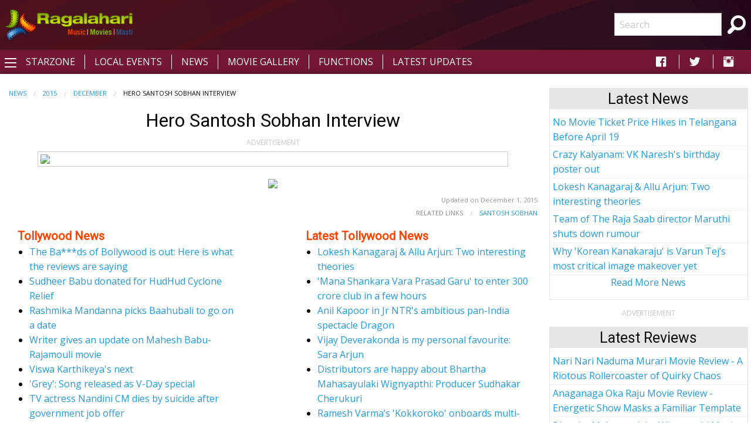

--- FILE ---
content_type: text/html; charset=utf-8
request_url: https://www.ragalahari.com/tollywood-news-2015-december/60776/hero-santosh-sobhan-interview
body_size: 17421
content:

<!doctype html>
<html class="no-js" lang="en">
<head><title>
	Hero Santosh Sobhan Interview
</title><meta charset="utf-8" /><meta name="viewport" content="width=device-width, initial-scale=1.0" /><meta name="description" content="" />
<meta name="keywords" content="movie news, movie premiere news, movie announcement news, movie release news" />
<meta name="application-name" content="Ragalahari" />
<meta property="og:title" content="Hero Santosh Sobhan Interview" />
<meta property="og:type" content="article" />
<meta property="og:image" content="https://szcdn1.ragalahari.com/nov2015/starzone/santosh-sobhan/santosh-sobhan206.jpg" />
<meta property="og:url" content="http://www.ragalahari.com/tollywood-news-2015-december/60776/hero-santosh-sobhan-interview" />
<meta property="og:description" content="" />
<meta name="twitter:card" content="summary_large_image" />
<meta name="twitter:site" content="@ragalahari">
<meta name="twitter:title" content="Hero Santosh Sobhan Interview" />
<meta name="twitter:description" content="" />
<meta name="twitter:image" content="https://szcdn1.ragalahari.com/nov2015/starzone/santosh-sobhan/santosh-sobhan206.jpg" />
<link rel="canonical" href="https://www.ragalahari.com/tollywood-news-2015-december/60776/hero-santosh-sobhan-interview" />
<link rel="alternate" media="only screen and (max-width: 640px)" href="https://m.ragalahari.com/tollywood-news-2015-december/60776/hero-santosh-sobhan-interview" />
<script type="application/ld+json">
    {"@context": "https://schema.org","@type": "BreadcrumbList","itemListElement": [{"@type": "ListItem","position": 1,"name": "News","item": "https://www.ragalahari.com/tollywood-news"},{"@type": "ListItem","position": 2,"name": "2015","item": "https://www.ragalahari.com/tollywood-news-2015"},{"@type": "ListItem","position": 3,"name": "December","item": "https://www.ragalahari.com/tollywood-news-2015-december"},{"@type": "ListItem","position": 3,"name": "Hero Santosh Sobhan Interview","item": "https://www.ragalahari.com/tollywood-news-2015-december/60776/hero-santosh-sobhan-interview"}]}
</script>

<style type="text/css">
article.rgnews { margin-bottom:10px; }
article.rgnews1 img { margin:0 20px 20px 20px; text-align:center; }
article.rgnews a { color: #62A2D1;text-decoration:none;position:relative; /* need for underline effect */ }
article.rgnews blockquote { border-left:4px solid #FE4300;margin-bottom:20px;background-color: #fafafa; }
article.rgnews cite {font-weight:bold;}
article.rgnews q {color:#555;}
hgroup { padding-bottom:20px; }
.raga-news .card h2{color: #FE4300;font-size: 1.25rem;line-height: unset;margin-bottom: 0;font-weight: bold;}

.raga-interview img.thumbnail {margin:.5rem;max-width:25rem;}
div.otherintlinks div.column:first-child {padding-left:0px;}
div.otherintlinks div.column:last-child {padding-right:0px;}


/*time.rgnewstime {
  float:right; 
  font-size:0.7em; 
  padding:0;
  color:#A3C703;

  font-weight:bold;
}
p:first-of-type {  font-size: 1.25em;}*/
</style>
<meta property="fb:app_id" content="154425487992341" /><link rel="shortcut icon" type="image/x-icon" href="/rglhrifavicon.ico" /><link rel="stylesheet" href="../../css/app.css" /><link href="https://fonts.googleapis.com/css?family=Open+Sans|Roboto" rel="stylesheet" /><link href="https://cdnjs.cloudflare.com/ajax/libs/foundicons/3.0.0/foundation-icons.css" rel="stylesheet" type="text/css" />
<script type='text/javascript'>
    (function (a, b) { if (b.indexOf("//m.") > -1 && !(/(android|bb\d+|meego).+mobile|avantgo|bada\/|blackberry|blazer|compal|elaine|fennec|hiptop|iemobile|ip(hone|od)|iris|kindle|lge |maemo|midp|mmp|mobile.+firefox|netfront|opera m(ob|in)i|palm( os)?|phone|p(ixi|re)\/|plucker|pocket|psp|series(4|6)0|symbian|treo|up\.(browser|link)|vodafone|wap|windows ce|xda|xiino/i.test(a) || /1207|6310|6590|3gso|4thp|50[1-6]i|770s|802s|a wa|abac|ac(er|oo|s\-)|ai(ko|rn)|al(av|ca|co)|amoi|an(ex|ny|yw)|aptu|ar(ch|go)|as(te|us)|attw|au(di|\-m|r |s )|avan|be(ck|ll|nq)|bi(lb|rd)|bl(ac|az)|br(e|v)w|bumb|bw\-(n|u)|c55\/|capi|ccwa|cdm\-|cell|chtm|cldc|cmd\-|co(mp|nd)|craw|da(it|ll|ng)|dbte|dc\-s|devi|dica|dmob|do(c|p)o|ds(12|\-d)|el(49|ai)|em(l2|ul)|er(ic|k0)|esl8|ez([4-7]0|os|wa|ze)|fetc|fly(\-|_)|g1 u|g560|gene|gf\-5|g\-mo|go(\.w|od)|gr(ad|un)|haie|hcit|hd\-(m|p|t)|hei\-|hi(pt|ta)|hp( i|ip)|hs\-c|ht(c(\-| |_|a|g|p|s|t)|tp)|hu(aw|tc)|i\-(20|go|ma)|i230|iac( |\-|\/)|ibro|idea|ig01|ikom|im1k|inno|ipaq|iris|ja(t|v)a|jbro|jemu|jigs|kddi|keji|kgt( |\/)|klon|kpt |kwc\-|kyo(c|k)|le(no|xi)|lg( g|\/(k|l|u)|50|54|\-[a-w])|libw|lynx|m1\-w|m3ga|m50\/|ma(te|ui|xo)|mc(01|21|ca)|m\-cr|me(rc|ri)|mi(o8|oa|ts)|mmef|mo(01|02|bi|de|do|t(\-| |o|v)|zz)|mt(50|p1|v )|mwbp|mywa|n10[0-2]|n20[2-3]|n30(0|2)|n50(0|2|5)|n7(0(0|1)|10)|ne((c|m)\-|on|tf|wf|wg|wt)|nok(6|i)|nzph|o2im|op(ti|wv)|oran|owg1|p800|pan(a|d|t)|pdxg|pg(13|\-([1-8]|c))|phil|pire|pl(ay|uc)|pn\-2|po(ck|rt|se)|prox|psio|pt\-g|qa\-a|qc(07|12|21|32|60|\-[2-7]|i\-)|qtek|r380|r600|raks|rim9|ro(ve|zo)|s55\/|sa(ge|ma|mm|ms|ny|va)|sc(01|h\-|oo|p\-)|sdk\/|se(c(\-|0|1)|47|mc|nd|ri)|sgh\-|shar|sie(\-|m)|sk\-0|sl(45|id)|sm(al|ar|b3|it|t5)|so(ft|ny)|sp(01|h\-|v\-|v )|sy(01|mb)|t2(18|50)|t6(00|10|18)|ta(gt|lk)|tcl\-|tdg\-|tel(i|m)|tim\-|t\-mo|to(pl|sh)|ts(70|m\-|m3|m5)|tx\-9|up(\.b|g1|si)|utst|v400|v750|veri|vi(rg|te)|vk(40|5[0-3]|\-v)|vm40|voda|vulc|vx(52|53|60|61|70|80|81|83|85|98)|w3c(\-| )|webc|whit|wi(g |nc|nw)|wmlb|wonu|x700|yas\-|your|zeto|zte\-/i.test(a.substr(0, 4)))) window.location = b.replace("//m.", "//www."); })(navigator.userAgent || navigator.vendor || window.opera, window.location.href.toLowerCase());

</script>


<script type="text/javascript" src="//dsh7ky7308k4b.cloudfront.net/publishers/ragalaharicom.min.js"></script>

<script async='async' src='https://www.googletagservices.com/tag/js/gpt.js'></script>
<script>
var googletag = googletag || {};
googletag.cmd = googletag.cmd || [];
</script>
<script>
googletag.cmd.push(function() {
    googletag.defineSlot('/8095840/.2_A.36507.4_ragalahari.com_tier1', [[300, 250], [336, 280]], 'ragalaharicom_desktop_rttop').addService(googletag.pubads());
    googletag.defineSlot('/8095840/.2_A.36508.4_ragalahari.com_tier1', [[300, 250], [160, 600], [300, 600]], 'ragalaharicom_desktop_hm_rtmid').addService(googletag.pubads());
    googletag.defineSlot('/8095840/.2_A.36509.4_ragalahari.com_tier1', [300, 250], 'ragalaharicom_desktop_rtmid').addService(googletag.pubads());
    googletag.defineSlot('/8095840/.2_A.36510.4_ragalahari.com_tier1', [300, 250], 'ragalaharicom_desktop_hm_lttop').addService(googletag.pubads());
    googletag.defineSlot('/8095840/.2_A.36511.4_ragalahari.com_tier1', [300, 250], 'ragalaharicom_desktop_hm_ltmid').addService(googletag.pubads());
    googletag.defineSlot('/8095840/.2_A.36512.4_ragalahari.com_tier1', [300, 250], 'ragalaharicom_desktop_hm_ltbtm').addService(googletag.pubads());
    googletag.defineSlot('/8095840/.2_A.36513.3_ragalahari.com_tier1', [[728, 90], [970, 90], [970, 250]], 'ragalaharicom_desktop_header').addService(googletag.pubads());
    googletag.defineSlot('/8095840/.2_A.36506.3_ragalahari.com_tier1', [[728, 90], [970, 90]], ' ragalaharicom_desktop_hm_header').addService(googletag.pubads());
    googletag.defineSlot('/8095840/.2_A.36514.4_ragalahari.com_tier1', [[300, 250], [160, 600], [300, 600]], 'ragalaharicom_desktop_rtbtm').addService(googletag.pubads());
    googletag.defineSlot('/8095840/.2_A.36516.3_ragalahari.com_tier1', [[728, 90], [970, 90]], 'ragalaharicom_desktop_footer').addService(googletag.pubads());
    googletag.defineSlot('/8095840/.2_A.36517.3_ragalahari.com_tier1', [[728, 90], [970, 90]], 'ragalaharicom_desktop_incontent1').addService(googletag.pubads());
    googletag.defineSlot('/8095840/.2_A.36518.3_ragalahari.com_tier1', [[728, 90], [970, 90]], 'ragalaharicom_desktop_incontent2').addService(googletag.pubads());
    googletag.defineSlot('/8095840/.2_A.36519.3_ragalahari.com_tier1', [[728, 90], [970, 90]], 'ragalaharicom_desktop_incontent3').addService(googletag.pubads());
    googletag.defineSlot('/8095840/.2_A.36520.3_ragalahari.com_tier1', [[728, 90], [970, 90]], 'ragalaharicom_desktop_incontent4').addService(googletag.pubads());
    
    if (window.innerWidth > 1440) {
        googletag.defineSlot('/8095840/.2_A.36515.2_ragalahari.com_tier1', [160, 600], 'ragalaharicom_desktop_lttop').addService(googletag.pubads());
    }
    else if (window.innerWidth > 1399) {
        googletag.defineSlot('/8095840/.2_A.36515.2_ragalahari.com_tier1', [160, 600], 'ragalaharicom_desktop_lttop').addService(googletag.pubads());
    }
    googletag.pubads().enableLazyLoad({
        fetchMarginPercent: 500,
        renderMarginPercent: 200,
        mobileScaling: 2.0
    });
googletag.enableServices();
});
</script>

<style type="text/css"> 
    .galleryname {font-size: .9em;font-weight: bold;color: #505050;text-align: center;margin-bottom:0;}
    #divWG table {border-collapse:unset;margin-bottom:0;}
    #divWG table td{background-color:#ffffff;padding:.5rem 0;}
    .gallerydate {font-size: .7em;font-weight: normal;color: #999999;text-align: center;white-space: nowrap;margin-bottom:1rem;}
    .eventrelated{float: left;font-size: .6875rem;font-weight:bold;cursor: default;text-transform: uppercase;}
    .adlabel {font-size:.75rem;line-height:1rem;text-transform:uppercase;color:#CACACA;text-align:center}
	a.galimg {display:block; text-align:center;}
	a.galimg  img.thumbnail { margin-bottom:0.3rem;}
    a.galimg img.thumbnail { max-width: 208px;} 
    header {padding: 10px 0 0 0;text-align: center;background: #741732 url('/img/header-bg.png') no-repeat left top;}
    .raga-arrow {font-size: 12px; margin-bottom:3px;color:rgba(0,0,0,.5);}
    .left-off-canvas-menu ul {list-style:none;}
    .raga-offcanvas-title {padding:5px 10px;}
    .raga-arrow {font-size: 10px; margin-bottom:3px;color:rgba(255,255,255,.5);}
    .top1-bar-left .menu {margin-left:35px;position: relative;top: -28px;}
    #raga-top-menu .menu a {color:#fff;text-transform: uppercase;}
    #raga-top-menu .menu li a {padding: 0.27rem 1rem;}
    @media only screen and (min-width: 40em) {
        #raga-top-menu .menu:last-child {border-left: 1px solid #ffffff;}
        #raga-top-menu .menu:first-child {border-left: none;}
        #raga-top-menu .menu li:not(:last-child) {border-right: 1px solid #ffffff; } 
    }
    @media screen and (max-width: 49.9375em) {
        ul.breadcrumbs li {float:none;display:inline;}
        ul.breadcrumbs.float-right li {float:left;display:inline;}
    }
    .left-off-canvas-menu ul {list-style:none;margin:0;padding:0;}
    .left-off-canvas-menu ul ul { padding-left:20px;}
    .left-off-canvas-menu li {padding:5px 10px;}
    .left-off-canvas-menu li a {display:block; color:#fff;}
    .left-off-canvas-menu li:hover {background-color:#a74a65;}
    .raga-offcanvas-title {padding:5px 10px;}
    [id="offCanvasLeft"] {min-height:100%; background:#741732;}
    .top-bar {background: #741732;}
    .top-bar ul {background: #741732;}
    .top-bar ul li {background: #741732;}
    .top-bar ul li a {color: #fff;}
	.pagination li {border: 1px solid #cacaca;border-radius: 50%;}
    .pagination a {border-radius: 50%;}		  
    .ragalahari-search {font-size:2.5em;margin: 0 10px;}
    .ragalahari-search-icon {margin: 0 10px;cursor:pointer;color:#fff;}
    .ragalahari-search-area {padding: 0 10px;position:relative; top:-20px;}
    footer {background:  #741732 url('/img/footer-bg.png') no-repeat left top;}
    .ragalahari-copyright { text-align:center; color:#fff;margin:10px 20px;}
    #raga-header .row .columns{min-height:75px;}
    div#galnav .fi-thumbnails {font-size:30px;}
    div#galnav .fi-arrow-left {font-size:34px;}
    div#galnav .fi-arrow-right {font-size:34px;}
    #rtlatestnews.card, #rtlatest.card, #rtlatestreviews.card, #btmlatest.card {margin:15px 5px;border: 1px solid #e6e6e6;border-radius: 0;background: #fefefe;box-shadow: none;overflow: hidden;color: #0a0a0a;}
    #rtlatestnews .card-divider, #rtlatest .card-divider, #rtlatestreviews .card-divider, #btmlatest .card-divider {padding:0px 15px;font-weight:bold;background: #e6e6e6;}
    #rtlatestnews .card-section, #rtlatest .card-section, #rtlatestreviews .card-section {padding:0px;text-align:left}
    #rtlatestnews ul, #rtlatest ul, #rtlatestreviews ul {list-style:none;margin:0px}
    #rtlatestnews li, #rtlatest li, #rtlatestreviews li {padding:2px 5px;border-bottom:1px #e6e6e6 dotted;}
    #btmlatest .galleryname {margin-bottom: 1rem;}
    #topBtn {display: none;position: fixed;bottom: 5px;right: 5px; z-index: 99; font-size: 20px;border: none;outline: none;background-color: #80082f;color: white;cursor: pointer;width:30px;height:30px;border-radius: 4px;box-shadow: 0 4px 8px 0 rgba(0, 0, 0, 0.2), 0 6px 20px 0 rgba(0, 0, 0, 0.19);}
    #topBtn:hover {background-color: #555;}
    .menu>li>a i.fi-social-facebook {padding: 0 3px;font-size:24px}
    .menu>li>a i.fi-social-twitter {padding: 0 3px;font-size:24px}
    .menu>li>a i.fi-social-instagram {padding: 0 3px;font-size:24px}
    .menu>li>a i.fi-social-facebook:hover {color: #4267b2;background-color: #fff;border-radius: 5px;}
    .menu>li>a i.fi-social-twitter:hover {color: #38A1F3;background-color: #fff;border-radius: 5px;}
    .menu>li>a i.fi-social-instagram:hover {border-radius: 5px;color: #fff;vertical-align: middle;background: #d6249f;background: radial-gradient(circle at 95% 17%, #fdf497 0%, #fdf497 5%, #fd5949 45%,#d6249f 60%,#285AEB 90%);box-shadow: 0px 3px 20px rgba(0,0,0,.25);}
    .raga-movie h1 {/*border-bottom:0px solid #ccc;margin:0; margin-bottom:20px;font-size:2em;*/color: #FE4300;}
    .raga-movie .accordion-title h2 {color:#FE4300;font-size:1.25rem;line-height:unset;margin-bottom:0;font-weight:bold;}
    .raga-movie .accordion-title{padding:.75rem;border:0;background-color:#eeeeee;border-bottom:1px solid #ffffff;}
    .raga-movie .accordion-title:hover, .raga-movie-cnt .accordion-title:focus {background-color:#eeeeee;}
    .raga-movie .accordion-content{padding:.75rem;border:0;}    
    .raga-movie .accordion-content h3.hdrtitle {font-size:1rem;font-weight:normal;display:inline;padding-right:1rem;}
    .raga-movie .accordion-content h3 {font-size:1.875rem;font-weight:bold;}
    .raga-movie .accordion-content h4 {font-size:1.125rem;font-weight:bold;}
    .raga-movie :last-child>.accordion-content:last-child {border:0;}
    .raga-movie .accordion-title::before {font-family:"foundation-icons";content:'\f10e';color:#696969;font-weight:bold;}
    .raga-movie .is-active>.accordion-title::before {font-family:"foundation-icons";content:'\f10d';color:#696969;font-weight:bold;}
    .btm-latestnews h3 {color: #FE4300;font-size: 1.25rem;line-height: unset;margin-bottom: 0;font-weight: 600;}
    .btm-latestnews .item {margin-bottom:1rem;}
    .btm-latestnews .item img.thumbnail {width:97px;height:58px;margin:0 0 0 0.5rem;}
    .btm-latestnews .item a {color:#0a0a0a;font-weight:500;}
    
</style>
<style type="text/css">
.overlay{position:fixed;top:0;left:0;inset:0;background-color:rgba(255,255,255,.75);z-index:1;height:100%;width:100vw;display:none}.overlay-content{inset:0;background-color:#fff;z-index:2;width:88vw;height:100%;margin:auto;padding:0}.frame{width:100%;height:90%;border:0}
</style>
<script>
/*ad = document.getElementById('rglandingad');
    TIME_TO_SHOW_AD = 1000 * 30;
    function closedAd() { document.getElementById('rglandingad').style.display = "none" }
    setTimeout(() => { document.getElementById('rglandingad').style.display = "none" }, 1000 * 30)*/
</script>

<script type="text/javascript">
    window._taboola = window._taboola || [];
    _taboola.push({article:'auto'});
    !function (e, f, u, i) {
        if (!document.getElementById(i)){
        e.async = 1;
        e.src = u;
        e.id = i;
        f.parentNode.insertBefore(e, f);
        }
    }(document.createElement('script'),
    document.getElementsByTagName('script')[0],
    '//cdn.taboola.com/libtrc/ragalahari/loader.js',
    'tb_loader_script');
    if(window.performance && typeof window.performance.mark == 'function')
        {window.performance.mark('tbl_ic');}
</script>  

<script>
  var _comscore = _comscore || [];
  _comscore.push({ c1: "2", c2: "35216243" });
  (function() {
    var s = document.createElement("script"), el = document.getElementsByTagName("script")[0]; s.async = true;
    s.src = "https://sb.scorecardresearch.com/cs/35216243/beacon.js";
    el.parentNode.insertBefore(s, el);
  })();
</script>
<noscript>
  <img src="https://sb.scorecardresearch.com/p?c1=2&amp;c2=35216243&amp;cv=3.6.0&amp;cj=1">
</noscript>
<script type="text/javascript" src="//platform-api.sharethis.com/js/sharethis.js#property=5920406beb4aae0011910de8&product=inline-share-buttons"></script>
<script type="text/javascript">
    _atrk_opts = { atrk_acct:"gcxwp1IWh910mh", domain:"ragalahari.com",dynamic: true};
    (function() { var as = document.createElement('script'); as.type = 'text/javascript'; as.async = true; as.src = "https://certify-js.alexametrics.com/atrk.js"; var s = document.getElementsByTagName('script')[0];s.parentNode.insertBefore(as, s); })();
</script>
<noscript><img src="https://certify.alexametrics.com/atrk.gif?account=gcxwp1IWh910mh" style="display:none" height="1" width="1" alt="" /></noscript>
<script>
// When the user scrolls down 20px from the top of the document, show the button
window.onscroll = function() {scrollFunction()};

function scrollFunction() {
  if (document.body.scrollTop > 20 || document.documentElement.scrollTop > 20) {
    document.getElementById("topBtn").style.display = "block";
  } else {
      document.getElementById("topBtn").style.display = "none";
  }
}

// When the user clicks on the button, scroll to the top of the document
function topFunction() {
  document.body.scrollTop = 0;
  document.documentElement.scrollTop = 0;
}
</script>

<script  id="feedify_webscript" >
var feedify = feedify || {};
window.feedify_options={fedify_url:"https://feedify.net/"};
(function (window, document){
	function addScript( script_url ){
		var s = document.createElement('script');
		s.type = 'text/javascript';
		s.src = script_url;
		document.getElementsByTagName('head')[0].appendChild(s);
	}
	addScript('https://tpcf.feedify.net/uploads/settings/96999100d824fe5c56ad4cec50415c99.js?ts='+Math.random());
	addScript('https://cdn.feedify.net/getjs/feedbackembad-min-3.0.js');
})(window, document);
</script>
<link rel="manifest" href="/manifest.json">

<script async src="https://cdn.unibots.in/headerbidding/common/hb.js"></script>
<script async src="https://cdn.unibotscdn.com/player/mvp/player.js"></script>
</head>
<body>

<div style="display:none"></div>


<div id="rglandingad" class="overlay">
  <div class="overlay-content">
	<div style="background-color:#aaa;color:#fff;padding:0.3rem;height:35px;"><a href="/index.aspx"><img style="width:35px;border:0;vertical-align:bottom;float:left" src="/ragalahari-sm-logo.png" alt="Movies | Music | Masti"></a>
	<a href="javascript:closedAd()" style="float:right;padding:0.8rem 0 0;font-weight:bold;color:#fff;text-decoration:none">Close Aha Ad</a></div>
	<div style="text-align:center;margin:0.8rem 0 0">
	
		<div id="ad-content">
		
		</div>
	</div>
  </div>
</div>	
<div class="off-canvas-wrapper">
  <div class="off-canvas-wrapper-inner" data-off-canvas-wrapper>
    <header id="raga-header" class="show-for-large">
      <div class="row expanded collapse">
        <div class="large-2 columns top-bar-left">
          <a href="/index.aspx"><img border="0" src="//icdn.ragalahari.com/ragalaharilogo.png" alt="Movies | Music | Music" /></a>
        </div>
        <div class="large-7 columns">
                        
              
            
         
        </div>
        <div class="large-2 columns top-bar-right">
          <form action="/searchresults.aspx" id="cse-search-box">
            <input type="hidden" name="cx" value="partner-pub-6953154562897597:m0uiypqk0et" />
            <input type="hidden" name="cof" value="FORID:11" />
            <input type="hidden" name="ie" value="ISO-8859-1" />
            <ul class="menu">
                <li><input name="q" type="search" placeholder="Search"></li>
                <li class="ragalahari-search"><button type="submit" name="sa" value="Search"><i class="ragalahari-search-icon fi-magnifying-glass"></i></button></li>
            </ul>
            </form>
        </div>
      </div>
    </header>
    <div data-sticky-container>
    <div class="top-bar" id="raga-top-menu" data-sticky-on="medium" data-margin-top="0" data-top-anchor="raga-header:bottom" style="width:100%">
      <div class="top-bar-left">
        <button class="menu-icon" type="button" data-open="offCanvasLeft"></button>
      </div>
      <div class="top-bar-left hide-for-small-only">
        <ul class="menu">
          <li><a href="/starzone.aspx">Starzone</a></li>
          <li><a href="/localevents.aspx">Local Events</a></li>
          <li><a href="/tollywood-news">News</a></li>
          <li><a href="/gallery.aspx">Movie Gallery</a></li>
          <li><a href="/functions.aspx">Functions</a></li>
          <li><a href="/latestupdates.aspx">Latest Updates</a></li>
        </ul>
      </div>
      <div class="top-bar-right hide-for-small-only">
        <ul class="menu">
          <li><a href="https://fb.com/ragalahari" target="_blank" style="padding:0 .9rem"><i class="fi-social-facebook"></i></a></li>
          <li><a href="https://twitter.com/ragalahari" target="_blank" style="padding:0 .9rem"><i class="fi-social-twitter"></i></a></li>
          <li><a href="https://www.instagram.com/ragalahari" target="_blank" style="padding:0 .9rem"><i class="fi-social-instagram"></i></a></li>
        </ul>
      </div>
    </div>
    </div>

    <!-- off-canvas left menu -->
    <div class="off-canvas position-left" id="offCanvasLeft" data-off-canvas>
      <aside class="left-off-canvas-menu">
        <div class="raga-offcanvas-title"><a href="/"><img border="0" src="//icdn.ragalahari.com/ragalaharilogo.png" alt="Movies | Music | Music" /></a></div>
        <ul class="off-canvas-list">
          <li><a href="/index.aspx">Home</a></li>
          <li><a href="/latestupdates.aspx">Latest Updates</a></li>

          <li><a href="#" class="off-canvas-submenu-call">Local Events</a></li>
          <ul class="off-canvas-submenu">
            <li><a href="/localevents.aspx">Latest</a></li>
            <li><a href="/localeventssearch.aspx">A-Z Listing</a></li>
          </ul>
          <li><a href="#" class="off-canvas-submenu-call">News/Articles</a></li>
          <ul class="off-canvas-submenu">
            <li><a href="/tollywood-news">News</a></li>
            <li><a href="/pressreleases.aspx">Press Releases</a></li>
            <li><a href="/moviereview.aspx">Movie Reviews</a></li>
            <li><a href="/interviews.aspx">Interviews</a></li>
            <li><a href="/articles.aspx">Articles</a></li>
          </ul>
          <li><a href="#" class="off-canvas-submenu-call">Starzone</a></li>
          <ul class="off-canvas-submenu">
            <li><a href="/starzone.aspx">Latest</a></li>
            <li><a href="/photosession/starzone.aspx">Exclusive Shoots</a></li>
            <li><a href="/actor/starzone.aspx">Actor</a></li>
            <li><a href="/actress/starzone.aspx">Actress</a></li>
            <li><a href="/freshface/starzone.aspx">Fresh Faces</a></li>
            <li><a href="/anchor/starzone.aspx">Anchors</a></li>
            <li><a href="/models/starzone.aspx">Models</a></li>
            <li><a href="/contestants/starzone.aspx">Contestants</a></li>
            <li><a href="/sizzlers/starzone.aspx">Sizzlers</a></li>
            <li><a href="/otherartist/starzone.aspx">Character Artists</a></li>
          </ul>
          <li><a href="#" class="off-canvas-submenu-call">Movies</a></li>
          <ul class="off-canvas-submenu">
            <li><a href="/gallery.aspx">Photos</a></li>
            <li><a href="/functions.aspx">Functions</a></li>
            <li><a href="/onthesets.aspx">Working Stills</a></li>
            <li><a href="/interviews.aspx">Interviews</a></li>
            <li><a href="/posters/index.aspx">Poster Designs</a></li>
            
          </ul>


          <li><a href="/advertisewithus.aspx">Advertise</a></li>

        </ul>
      </aside>
    </div>

    <div class="off-canvas-content" data-off-canvas-content>
      <br class="show-for-large"/>
      <div class="row expanded collapse">
        <div class="small-11 medium-11 large-11 xlarge-1 xxlarge-1 columns text-center hide-for-small-only hide-for-medium-only hide-for-large-only">          
          
              
          <div style="width:160px;height:1px;color:white">Ragalahari</div>
          <div id="lefttop" data-sticky-container>
          <div data-sticky data-margin-top="0" data-top-anchor="raga-top-menu:bottom" data-btm-anchor="raga-footer:top" style="background-color:#fff;width:100%">
          
          <div class="adlabel">ADVERTISEMENT</div>
            <div id='ragalaharicom_desktop_lttop'>
                <script type='text/javascript'>
                googletag.cmd.push(function() {
                    googletag.display('ragalaharicom_desktop_lttop');
                });
                </script>
            </div>              
          
          </div></div>
          
          
        </div>
        <div class="small-11 medium-8 large-8 xlarge-8 xxlarge-8 columns">
          <form method="post" action="./hero-santosh-sobhan-interview?year=2015&amp;month=december&amp;newsid=60776&amp;title=hero-santosh-sobhan-interview" id="form1">
<div class="aspNetHidden">
<input type="hidden" name="__VIEWSTATE" id="__VIEWSTATE" value="/wEPDwUJNjg1NTkzNTI2ZGSTCgCj0O8SODeHNWU4DDcWixxUPdKdqwdXQ9AxVncOMw==" />
</div>

<div class="aspNetHidden">

	<input type="hidden" name="__VIEWSTATEGENERATOR" id="__VIEWSTATEGENERATOR" value="CA599B58" />
</div>
                
<div class="column raga-news">

<nav aria-label="You are here:" role="navigation"><ul class="breadcrumbs"><li><a href="/tollywood-news">News</a></li><li><a href="/tollywood-news-2015">2015</a></li><li><a href="/tollywood-news-2015-december">December</a></li><li><span class="show-for-sr">Current: </span>Hero Santosh Sobhan Interview</li></ul></nav> 
<article class="rgnews">
    <h1 class="text-center">Hero Santosh Sobhan Interview</h1>
    <div id="_pagecontent_adlabel" class="adlabel">ADVERTISEMENT</div>
    
            <div id='ragalaharicom_desktop_header' class='text-center' style='margin:.5rem 0;'>
            <script type = 'text/javascript' >
            googletag.cmd.push(function() {
                googletag.display('ragalaharicom_desktop_header');
            });
            </script>
            </div>
            
    
    
    <div class="sharethis-inline-share-buttons" style="margin:.5rem 0"></div>
    <div class="text-center">
    
    <img src="https://szcdn1.ragalahari.com/nov2015/starzone/santosh-sobhan/santosh-sobhan206.jpg" class="thumbnail" style="width:50em"/>
    </div>
    <div class="text-justify">
    <center><img src="http://media.raagalahari.com/news/santosh-sobhan-interview.jpg"/></center>
    </div>  
</article>


<div class="clearfix">
<link rel="dns-prefetch" href="//exmarketplace.com"> <link rel="preconnect" href="//cdn.exmarketplace.com"> <script src="https://cdn.exmarketplace.com/bidder/vzn/ragalahari/ragalahari.dfp.js"></script>
<div id="native-1"></div>
</div>

<div style="text-align:right;margin-bottom:5px;" class="gallerydate"><time datetime="12/1/2015 2:08:13 PM">Updated on December 1, 2015</time></div>
<div class="clearfix"><ul class="breadcrumbs float-right"><li style="color:#8a8a8a">Related Links</li><li><a href="/stars/profile/45532/santosh-sobhan.aspx">Santosh Sobhan</a></li></ul></div>
 

<div id="_pagecontent_othernews" class="othernewslinks row expanded">
    <div class="small-11 medium-5 column">
        <div class="card">
        <div class="card-divider">
            <h2>Tollywood News</h2>
        </div>
        <div class="card-section">
        <ul class="no-bullet1">
                <li><a href="/tollywood-news-2025-september/175375/the-bads-of-bollywood-is-out-here-is-what-the-reviews-are-saying">The Ba***ds of Bollywood is out: Here is what the reviews are saying</a></li>
            
                <li><a href="/tollywood-news-2014-october/19199/sudheer-babu-donated-for-hudhud-cyclone-relief">Sudheer Babu donated for HudHud Cyclone Relief</a></li>
            
                <li><a href="/tollywood-news-2021-may/162954/rashmika-mandanna-picks-baahubali-to-go-on-a-date">Rashmika Mandanna picks Baahubali to go on a date</a></li>
            
                <li><a href="/tollywood-news-2021-july/163775/writer-gives-an-update-on-mahesh-babu-rajamouli-movie">Writer gives an update on Mahesh Babu-Rajamouli movie</a></li>
            
                <li><a href="/tollywood-news-2021-july/163465/viswa-karthikeyas-next">Viswa Karthikeya's next</a></li>
            
                <li><a href="/tollywood-news-2022-february/165614/grey-song-released-as-v-day-special">'Grey': Song released as V-Day special</a></li>
            
                <li><a href="/tollywood-news-2025-december/176183/tv-actress-nandini-cm-dies-by-suicide-after-government-job-offer">TV actress Nandini CM dies by suicide after government job offer </a></li>
            
                <li><a href="/tollywood-news-2025-may/174357/miss-india-world-nandini-gupta-is-charmed-by-mahesh-babu-nagarjuna">Miss India World Nandini Gupta is charmed by Mahesh Babu, Nagarjuna</a></li>
            
                <li><a href="/tollywood-news-2022-june/166693/shraddha-kapoors-brother-in-police-custody-deets-inside">Shraddha Kapoor's brother in police custody - Deets inside</a></li>
            
                <li><a href="/tollywood-news-2018-august/157415/is-rana-daggubati-hiding-something">Is Rana Daggubati hiding something?</a></li>
            </ul>
        </div>
        </div>
    </div>
    <div class="small-11 medium-1 column"></div>    
    <div class="small-11 medium-5 column">
        <div class="card">
        <div class="card-divider">
            <h2>Latest Tollywood News</h2>
        </div>
        <div class="card-section">
        <ul class="no-bullet1">
                <li><a href="/tollywood-news-2026-january/176327/lokesh-kanagaraj-allu-arjun-two-interesting-theories">Lokesh Kanagaraj & Allu Arjun: Two interesting theories </a></li>
            
                <li><a href="/tollywood-news-2026-january/176316/mana-shankara-vara-prasad-garu-to-enter-300-crore-club-in-a-few-hours">'Mana Shankara Vara Prasad Garu' to enter 300 crore club in a few hours</a></li>
            
                <li><a href="/tollywood-news-2026-january/176297/anil-kapoor-in-jr-ntrs-ambitious-pan-india-spectacle-dragon">Anil Kapoor in Jr NTR's ambitious pan-India spectacle Dragon</a></li>
            
                <li><a href="/tollywood-news-2026-january/176309/vijay-deverakonda-is-my-personal-favourite-sara-arjun">Vijay Deverakonda is my personal favourite: Sara Arjun</a></li>
            
                <li><a href="/tollywood-news-2026-january/176323/distributors-are-happy-about-bhartha-mahasayulaki-wignyapthi-producer-sudhakar-cherukuri">Distributors are happy about Bhartha Mahasayulaki Wignyapthi: Producer Sudhakar Cherukuri</a></li>
            
                <li><a href="/tollywood-news-2026-january/176310/ramesh-varmas-kokkoroko-onboards-multi-talented-manaswini-balabommala">Ramesh Varma’s 'Kokkoroko' onboards multi-talented Manaswini Balabommala</a></li>
            
                <li><a href="/tollywood-news-2026-january/176304/zoe-saldaa-the-highest-grossing-female-actor-of-all-time">Zoe Saldaña: The Highest-Grossing Female Actor of All Time</a></li>
            
                <li><a href="/tollywood-news-2026-january/176300/classic-film-mahesh-babu-didnt-chase-unreal-action">Classic film: Mahesh Babu didn't chase unreal action</a></li>
            
                <li><a href="/tollywood-news-2026-january/176313/one-battle-after-another-is-the-frontrunner-for-best-picture-oscar">'One Battle After Another' is the frontrunner for Best Picture Oscar</a></li>
            
                <li><a href="/tollywood-news-2026-january/176293/amb-cinemas-debuts-in-bengaluru">AMB Cinemas debuts in Bengaluru</a></li>
            </ul>
        </div>
        </div>
    </div>
</div>
<div class="column">
    <div id="btmlatest" class="card">
<div class="card-divider"><h4> Latest Movie Events</h4></div>
<div class="card-section">
<div class="row small-up-2 medium-up-4 expanded"><div class="column">
<a class="galimg" href="/functions/124596/gunasekhar-euphoria-movie-trailer-launch-event-press-meet.aspx"><img src="https://img.ragalahari.com/jan2026/functions/euphoria-trailer-launch-event/euphoria-trailer-launch-eventthumb.jpg" srcset="/img/galthumb.jpg" data-srcset="https://img.ragalahari.com/jan2026/functions/euphoria-trailer-launch-event/euphoria-trailer-launch-eventthumb.jpg" title="Euphoria Movie Trailer Launch Event, Press Meet" class="lazyload thumbnail"/></a>
<h5 class="galleryname"><a id="lnknav" href="/functions/124596/gunasekhar-euphoria-movie-trailer-launch-event-press-meet.aspx" class="galleryname">Euphoria Movie Trailer Launch Event, Press Meet</a></h5>
</div><div class="column">
<a class="galimg" href="/functions/124595/bhartha-mahasayulaku-wignyapthi-blockbuster-success-meet.aspx"><img src="https://img.ragalahari.com/jan2026/functions/bmw-movie-bb-success-meet/bmw-movie-bb-success-meetthumb.jpg" srcset="/img/galthumb.jpg" data-srcset="https://img.ragalahari.com/jan2026/functions/bmw-movie-bb-success-meet/bmw-movie-bb-success-meetthumb.jpg" title="Bhartha Mahasayulaku Wignyapthi Blockbuster Success Meet" class="lazyload thumbnail"/></a>
<h5 class="galleryname"><a id="lnknav" href="/functions/124595/bhartha-mahasayulaku-wignyapthi-blockbuster-success-meet.aspx" class="galleryname">Bhartha Mahasayulaku Wignyapthi Blockbuster Success Meet</a></h5>
</div><div class="column">
<a class="galimg" href="/functions/124594/nari-nari-naduma-murari-movie-blockbuster-meet.aspx"><img src="https://img.ragalahari.com/jan2026/functions/nari-nari-naduma-murari-bb-meet/nari-nari-naduma-murari-bb-meetthumb.jpg" srcset="/img/galthumb.jpg" data-srcset="https://img.ragalahari.com/jan2026/functions/nari-nari-naduma-murari-bb-meet/nari-nari-naduma-murari-bb-meetthumb.jpg" title="Nari Nari Naduma Murari Movie Blockbuster Meet" class="lazyload thumbnail"/></a>
<h5 class="galleryname"><a id="lnknav" href="/functions/124594/nari-nari-naduma-murari-movie-blockbuster-meet.aspx" class="galleryname">Nari Nari Naduma Murari Movie Blockbuster Meet</a></h5>
</div><div class="column">
<a class="galimg" href="/functions/124593/bhartha-mahasayulaku-wignyapthi-movie-blockbuster-meet.aspx"><img src="https://img.ragalahari.com/jan2026/functions/bmw-blockbuster-meet/bmw-blockbuster-meetthumb.jpg" srcset="/img/galthumb.jpg" data-srcset="https://img.ragalahari.com/jan2026/functions/bmw-blockbuster-meet/bmw-blockbuster-meetthumb.jpg" title="Bhartha Mahasayulaku Wignyapthi Movie Blockbuster Meet" class="lazyload thumbnail"/></a>
<h5 class="galleryname"><a id="lnknav" href="/functions/124593/bhartha-mahasayulaku-wignyapthi-movie-blockbuster-meet.aspx" class="galleryname">Bhartha Mahasayulaku Wignyapthi Movie Blockbuster Meet</a></h5>
</div><div class="column">
<a class="galimg" href="/functions/124592/mana-shankara-vara-prasad-garu-movie-success-celebrations.aspx"><img src="https://img.ragalahari.com/jan2026/functions/msvp-garu-success-celebrations/msvp-garu-success-celebrationsthumb.jpg" srcset="/img/galthumb.jpg" data-srcset="https://img.ragalahari.com/jan2026/functions/msvp-garu-success-celebrations/msvp-garu-success-celebrationsthumb.jpg" title="Mana Shankara Vara Prasad Garu Success Celebrations" class="lazyload thumbnail"/></a>
<h5 class="galleryname"><a id="lnknav" href="/functions/124592/mana-shankara-vara-prasad-garu-movie-success-celebrations.aspx" class="galleryname">Mana Shankara Vara Prasad Garu Success Celebrations</a></h5>
</div><div class="column">
<a class="galimg" href="/functions/124591/bhartha-mahasayulaku-wignyapthi-movie-success-celebrations.aspx"><img src="https://img.ragalahari.com/jan2026/functions/bmw-movie-success-meet/bmw-movie-success-meetthumb.jpg" srcset="/img/galthumb.jpg" data-srcset="https://img.ragalahari.com/jan2026/functions/bmw-movie-success-meet/bmw-movie-success-meetthumb.jpg" title="Bhartha Mahasayulaku Wignyapthi Movie Success Celebrations" class="lazyload thumbnail"/></a>
<h5 class="galleryname"><a id="lnknav" href="/functions/124591/bhartha-mahasayulaku-wignyapthi-movie-success-celebrations.aspx" class="galleryname">Bhartha Mahasayulaku Wignyapthi Movie Success Celebrations</a></h5>
</div><div class="column">
<a class="galimg" href="/functions/124590/anaganaga-oka-raju-movie-pre-release-press-meet.aspx"><img src="https://img.ragalahari.com/jan2026/functions/aor-pre-release-press-meet/aor-pre-release-press-meetthumb.jpg" srcset="/img/galthumb.jpg" data-srcset="https://img.ragalahari.com/jan2026/functions/aor-pre-release-press-meet/aor-pre-release-press-meetthumb.jpg" title="Anaganaga Oka Raju Movie Pre Release Press Meet" class="lazyload thumbnail"/></a>
<h5 class="galleryname"><a id="lnknav" href="/functions/124590/anaganaga-oka-raju-movie-pre-release-press-meet.aspx" class="galleryname">Anaganaga Oka Raju Movie Pre Release Press Meet</a></h5>
</div><div class="column">
<a class="galimg" href="/functions/124589/anaganaga-oka-raju-movie-pre-release-event.aspx"><img src="https://img.ragalahari.com/jan2026/functions/aor-movie-pre-release-event/aor-movie-pre-release-eventthumb.jpg" srcset="/img/galthumb.jpg" data-srcset="https://img.ragalahari.com/jan2026/functions/aor-movie-pre-release-event/aor-movie-pre-release-eventthumb.jpg" title="Anaganaga Oka Raju Movie Pre Release Event" class="lazyload thumbnail"/></a>
<h5 class="galleryname"><a id="lnknav" href="/functions/124589/anaganaga-oka-raju-movie-pre-release-event.aspx" class="galleryname">Anaganaga Oka Raju Movie Pre Release Event</a></h5>
</div></div>            
</div>
</div>
    <div id="btmlatest" class="card">
<div class="card-divider"><h4> Latest Local Events</h4></div>
<div class="card-section">
<div class="row small-up-2 medium-up-4 expanded"><div class="column">
<a class="galimg" href="/localevents/189137/grand-curtain-raiser-event-of-trend-fusion-india-tfi-hyderabad.aspx"><img src="https://img.ragalahari.com/jan2026/local/trend-fusion-india-poster-launch/trend-fusion-india-poster-launchthumb.jpg" srcset="/img/galthumb.jpg" data-srcset="https://img.ragalahari.com/jan2026/local/trend-fusion-india-poster-launch/trend-fusion-india-poster-launchthumb.jpg" title="Trend Fusion India Grand Curtain Raiser Event, Hyderabad" class="lazyload thumbnail"/></a>
<h5 class="galleryname"><a id="lnknav" href="/localevents/189137/grand-curtain-raiser-event-of-trend-fusion-india-tfi-hyderabad.aspx" class="galleryname">Trend Fusion India Grand Curtain Raiser Event, Hyderabad</a></h5>
</div><div class="column">
<a class="galimg" href="/localevents/189136/hi-life-exhibition-january-2026-kicks-off-at-the-lalit-ashok-bangalore.aspx"><img src="https://img.ragalahari.com/jan2026/local/hilife-exhibition-bangalore-event-15jan/hilife-exhibition-bangalore-event-15janthumb.jpg" srcset="/img/galthumb.jpg" data-srcset="https://img.ragalahari.com/jan2026/local/hilife-exhibition-bangalore-event-15jan/hilife-exhibition-bangalore-event-15janthumb.jpg" title="Hi Life Exhibition January 2026 Kicks Off at The Lalit Ashok, Bangalore" class="lazyload thumbnail"/></a>
<h5 class="galleryname"><a id="lnknav" href="/localevents/189136/hi-life-exhibition-january-2026-kicks-off-at-the-lalit-ashok-bangalore.aspx" class="galleryname">Hi Life Exhibition January 2026 Kicks Off at The Lalit Ashok, Bangalore</a></h5>
</div><div class="column">
<a class="galimg" href="/localevents/189135/highness-raunaq-yar-khan-hosts-sankranthi-celebrations-2026-hyderabad.aspx"><img src="https://img.ragalahari.com/jan2026/local/sankranthi-celebrations-hindu-muslim-goodwill/sankranthi-celebrations-hindu-muslim-goodwillthumb.jpg" srcset="/img/galthumb.jpg" data-srcset="https://img.ragalahari.com/jan2026/local/sankranthi-celebrations-hindu-muslim-goodwill/sankranthi-celebrations-hindu-muslim-goodwillthumb.jpg" title="Sankranthi Celebrations 2026 at HIGH Jubilee Hills Estate, Hyderabad " class="lazyload thumbnail"/></a>
<h5 class="galleryname"><a id="lnknav" href="/localevents/189135/highness-raunaq-yar-khan-hosts-sankranthi-celebrations-2026-hyderabad.aspx" class="galleryname">Sankranthi Celebrations 2026 at HIGH Jubilee Hills Estate, Hyderabad </a></h5>
</div><div class="column">
<a class="galimg" href="/localevents/189134/gurunanak-university-the-next-gen-summit-grand-launch-event-hyderabad.aspx"><img src="https://img.ragalahari.com/jan2026/local/the-next-gen-summit-by-gurunanak-university/the-next-gen-summit-by-gurunanak-universitythumb.jpg" srcset="/img/galthumb.jpg" data-srcset="https://img.ragalahari.com/jan2026/local/the-next-gen-summit-by-gurunanak-university/the-next-gen-summit-by-gurunanak-universitythumb.jpg" title="Grand Launch of The Next Gen Summit by Gurunanak University at Taj Vivanta" class="lazyload thumbnail"/></a>
<h5 class="galleryname"><a id="lnknav" href="/localevents/189134/gurunanak-university-the-next-gen-summit-grand-launch-event-hyderabad.aspx" class="galleryname">Grand Launch of The Next Gen Summit by Gurunanak University at Taj Vivanta</a></h5>
</div><div class="column">
<a class="galimg" href="/localevents/189133/remember-her-name-a-research-led-textile-exhibition-at-kadari-art-gallery.aspx"><img src="https://img.ragalahari.com/jan2026/local/anitha-reddy-special-preview-artist-meet/anitha-reddy-special-preview-artist-meetthumb.jpg" srcset="/img/galthumb.jpg" data-srcset="https://img.ragalahari.com/jan2026/local/anitha-reddy-special-preview-artist-meet/anitha-reddy-special-preview-artist-meetthumb.jpg" title="Kadari Art Gallery presents Remember Her Name a research-led textile exhibition" class="lazyload thumbnail"/></a>
<h5 class="galleryname"><a id="lnknav" href="/localevents/189133/remember-her-name-a-research-led-textile-exhibition-at-kadari-art-gallery.aspx" class="galleryname">Kadari Art Gallery presents Remember Her Name a research-led textile exhibition</a></h5>
</div><div class="column">
<a class="galimg" href="/localevents/189132/siva-sivani-institute-of-management-ssim-27th-samanvay-at-siva-sivani-campus-kompally.aspx"><img src="https://img.ragalahari.com/jan2026/local/siva-sivani-institute-of-management-27th-samanvay/siva-sivani-institute-of-management-27th-samanvaythumb.jpg" srcset="/img/galthumb.jpg" data-srcset="https://img.ragalahari.com/jan2026/local/siva-sivani-institute-of-management-27th-samanvay/siva-sivani-institute-of-management-27th-samanvaythumb.jpg" title="27th SAMANVAY - Siva Sivani Institute of Management Fest at Siva Sivani Campus, Kompally" class="lazyload thumbnail"/></a>
<h5 class="galleryname"><a id="lnknav" href="/localevents/189132/siva-sivani-institute-of-management-ssim-27th-samanvay-at-siva-sivani-campus-kompally.aspx" class="galleryname">27th SAMANVAY - Siva Sivani Institute of Management Fest at Siva Sivani Campus, Kompally</a></h5>
</div><div class="column">
<a class="galimg" href="/localevents/189131/ikebana-international-hyderabad-chapter-250-organises-festive-hues-hyderabad.aspx"><img src="https://img.ragalahari.com/jan2026/local/ikebana-international-hyd-event/ikebana-international-hyd-eventthumb.jpg" srcset="/img/galthumb.jpg" data-srcset="https://img.ragalahari.com/jan2026/local/ikebana-international-hyd-event/ikebana-international-hyd-eventthumb.jpg" title="Ikebana International Hyderabad Chapter #250 Annual Exhibition, Hyderabad" class="lazyload thumbnail"/></a>
<h5 class="galleryname"><a id="lnknav" href="/localevents/189131/ikebana-international-hyderabad-chapter-250-organises-festive-hues-hyderabad.aspx" class="galleryname">Ikebana International Hyderabad Chapter #250 Annual Exhibition, Hyderabad</a></h5>
</div><div class="column">
<a class="galimg" href="/localevents/189130/grand-launch-of-hi-life-exhibition-december-special-festive-edition-hyderabad.aspx"><img src="https://img.ragalahari.com/dec2025/local/hilife-exhibition-grand-launch-27dec-hyd/hilife-exhibition-grand-launch-27dec-hydthumb.jpg" srcset="/img/galthumb.jpg" data-srcset="https://img.ragalahari.com/dec2025/local/hilife-exhibition-grand-launch-27dec-hyd/hilife-exhibition-grand-launch-27dec-hydthumb.jpg" title="Hi Life Exhibition: December Special - New Year Fashions & Festive Edition Launch" class="lazyload thumbnail"/></a>
<h5 class="galleryname"><a id="lnknav" href="/localevents/189130/grand-launch-of-hi-life-exhibition-december-special-festive-edition-hyderabad.aspx" class="galleryname">Hi Life Exhibition: December Special - New Year Fashions & Festive Edition Launch</a></h5>
</div></div>            
</div>
</div>
    
</div>

<div id="_pagecontent_taboolaandnews" class="othernewslinks row expanded">
    <div class="small-11 medium-8 column">
        <div id="raga-taboola" class="row" style="padding:0px 8px">
            <div id="taboola-below-article-thumbnails"></div>
            <script type="text/javascript">
            window._taboola = window._taboola || [];
            _taboola.push({
                mode: 'thumbnails-a',
                container: 'taboola-below-article-thumbnails',
                placement: 'Below Article Thumbnails',
                target_type: 'mix'
            });
            </script>
        </div>
    </div>  
    <div class="small-11 medium-3 column btm-latestnews">
        <h3>Latest Tollywood News</h3>
        <div class="item clearfix"><a href="/tollywood-news-2026-january/176286/aaloki-allu-arjun-unites-with-lokesh-kanagaraj-pushpa-2-producers"><img src="https://images.taboola.com/taboola/image/fetch/f_jpg%2Cq_auto%2Ch_225%2Cw_400%2Cc_fill%2Cg_faces:auto%2Ce_sharpen/https%3a%2f%2fmedia.ragalahari.com%2fnews%2fjan2026%2fallu-arjun-movie-with-lokesh-kanagaraj-jan14-16x.jpg" srcset="/img/galpreload.jpg" data-srcset="https://images.taboola.com/taboola/image/fetch/f_jpg%2Cq_auto%2Ch_225%2Cw_400%2Cc_fill%2Cg_faces:auto%2Ce_sharpen/https%3a%2f%2fmedia.ragalahari.com%2fnews%2fjan2026%2fallu-arjun-movie-with-lokesh-kanagaraj-jan14-16x.jpg" class="lazyload thumbnail float-right" title="#AALoki: Allu Arjun unites with Lokesh Kanagaraj, Pushpa 2 producers" />#AALoki: Allu Arjun unites with Lokesh Kanagaraj, Pushpa 2 producers</a></div><div class="item clearfix"><a href="/tollywood-news-2026-january/176292/kotha-malupu-first-look-poster-out"><img src="https://images.taboola.com/taboola/image/fetch/f_jpg%2Cq_auto%2Ch_225%2Cw_400%2Cc_fill%2Cg_faces:auto%2Ce_sharpen/https%3a%2f%2fmedia.ragalahari.com%2fnews%2fjan2026%2fkotha-malupu-movie-first-look-out-jan15-16x.jpg" srcset="/img/galpreload.jpg" data-srcset="https://images.taboola.com/taboola/image/fetch/f_jpg%2Cq_auto%2Ch_225%2Cw_400%2Cc_fill%2Cg_faces:auto%2Ce_sharpen/https%3a%2f%2fmedia.ragalahari.com%2fnews%2fjan2026%2fkotha-malupu-movie-first-look-out-jan15-16x.jpg" class="lazyload thumbnail float-right" title="First Look of ‘Kotha Malupu’ drops" />First Look of ‘Kotha Malupu’ drops</a></div><div class="item clearfix"><a href="/tollywood-news-2026-january/176276/chiranjeevi-rejected-the-family-man-and-then-did-the-family-man"><img src="https://images.taboola.com/taboola/image/fetch/f_jpg%2Cq_auto%2Ch_225%2Cw_400%2Cc_fill%2Cg_faces:auto%2Ce_sharpen/https%3a%2f%2fstarzone.ragalahari.com%2fjan2026%2fhd%2fchiranjeevi-at-msvp-prerelease-eventtt%2fchiranjeevi-at-msvp-prerelease-eventtt-16x.jpg" srcset="/img/galpreload.jpg" data-srcset="https://images.taboola.com/taboola/image/fetch/f_jpg%2Cq_auto%2Ch_225%2Cw_400%2Cc_fill%2Cg_faces:auto%2Ce_sharpen/https%3a%2f%2fstarzone.ragalahari.com%2fjan2026%2fhd%2fchiranjeevi-at-msvp-prerelease-eventtt%2fchiranjeevi-at-msvp-prerelease-eventtt-16x.jpg" class="lazyload thumbnail float-right" title="Chiranjeevi rejected The Family Man, and then did The Family Man!" />Chiranjeevi rejected The Family Man, and then did The Family Man!</a></div><div class="item clearfix"><a href="/tollywood-news-2026-january/176313/one-battle-after-another-is-the-frontrunner-for-best-picture-oscar"><img src="https://images.taboola.com/taboola/image/fetch/f_jpg%2Cq_auto%2Ch_225%2Cw_400%2Cc_fill%2Cg_faces:auto%2Ce_sharpen/https%3a%2f%2fmedia.ragalahari.com%2fnews%2fsep2025%2fone-battle-after-another-movie-reviews-oct1-16x.jpg" srcset="/img/galpreload.jpg" data-srcset="https://images.taboola.com/taboola/image/fetch/f_jpg%2Cq_auto%2Ch_225%2Cw_400%2Cc_fill%2Cg_faces:auto%2Ce_sharpen/https%3a%2f%2fmedia.ragalahari.com%2fnews%2fsep2025%2fone-battle-after-another-movie-reviews-oct1-16x.jpg" class="lazyload thumbnail float-right" title="'One Battle After Another' is the frontrunner for Best Picture Oscar" />'One Battle After Another' is the frontrunner for Best Picture Oscar</a></div><div class="item clearfix"><a href="/tollywood-news-2026-january/176278/anil-ravipudi-and-nagarjuna-have-alignments"><img src="https://images.taboola.com/taboola/image/fetch/f_jpg%2Cq_auto%2Ch_225%2Cw_400%2Cc_fill%2Cg_faces:auto%2Ce_sharpen/https%3a%2f%2fstarzone.ragalahari.com%2fjan2026%2fhd%2fanil-ravipudi-at-msvp-interview%2fanil-ravipudi-at-msvp-interview-16x.jpg" srcset="/img/galpreload.jpg" data-srcset="https://images.taboola.com/taboola/image/fetch/f_jpg%2Cq_auto%2Ch_225%2Cw_400%2Cc_fill%2Cg_faces:auto%2Ce_sharpen/https%3a%2f%2fstarzone.ragalahari.com%2fjan2026%2fhd%2fanil-ravipudi-at-msvp-interview%2fanil-ravipudi-at-msvp-interview-16x.jpg" class="lazyload thumbnail float-right" title="Anil Ravipudi and Nagarjuna have alignments" />Anil Ravipudi and Nagarjuna have alignments</a></div><div class="item clearfix"><a href="/tollywood-news-2026-january/176291/aadi-saikumars-shambhala-premieres-aha-from-this-date"><img src="https://images.taboola.com/taboola/image/fetch/f_jpg%2Cq_auto%2Ch_225%2Cw_400%2Cc_fill%2Cg_faces:auto%2Ce_sharpen/https%3a%2f%2fmedia.ragalahari.com%2fnews%2fjan2026%2fshambhala-ott-release-date-out-jan15-16x.jpg" srcset="/img/galpreload.jpg" data-srcset="https://images.taboola.com/taboola/image/fetch/f_jpg%2Cq_auto%2Ch_225%2Cw_400%2Cc_fill%2Cg_faces:auto%2Ce_sharpen/https%3a%2f%2fmedia.ragalahari.com%2fnews%2fjan2026%2fshambhala-ott-release-date-out-jan15-16x.jpg" class="lazyload thumbnail float-right" title="Aadi Saikumar’s ‘Shambhala’ premieres Aha from THIS date" />Aadi Saikumar’s ‘Shambhala’ premieres Aha from THIS date</a></div><div class="item clearfix"><a href="/tollywood-news-2026-january/176327/lokesh-kanagaraj-allu-arjun-two-interesting-theories"><img src="https://images.taboola.com/taboola/image/fetch/f_jpg%2Cq_auto%2Ch_225%2Cw_400%2Cc_fill%2Cg_faces:auto%2Ce_sharpen/https%3a%2f%2fmedia.ragalahari.com%2fnews%2fjan2026%2flokesh-kanagaraj-allu-arjun-movie-news-jan20-16x.jpg" srcset="/img/galpreload.jpg" data-srcset="https://images.taboola.com/taboola/image/fetch/f_jpg%2Cq_auto%2Ch_225%2Cw_400%2Cc_fill%2Cg_faces:auto%2Ce_sharpen/https%3a%2f%2fmedia.ragalahari.com%2fnews%2fjan2026%2flokesh-kanagaraj-allu-arjun-movie-news-jan20-16x.jpg" class="lazyload thumbnail float-right" title="Lokesh Kanagaraj & Allu Arjun: Two interesting theories " />Lokesh Kanagaraj & Allu Arjun: Two interesting theories </a></div><div class="item clearfix"><a href="/tollywood-news-2026-january/176318/anaganaga-oka-raju-enters-the-rs-100-cr-club"><img src="https://images.taboola.com/taboola/image/fetch/f_jpg%2Cq_auto%2Ch_225%2Cw_400%2Cc_fill%2Cg_faces:auto%2Ce_sharpen/https%3a%2f%2fmedia.ragalahari.com%2fnews%2fjan2026%2fanaganaga-oka-raju-100cr-collections-jan19-16x.jpg" srcset="/img/galpreload.jpg" data-srcset="https://images.taboola.com/taboola/image/fetch/f_jpg%2Cq_auto%2Ch_225%2Cw_400%2Cc_fill%2Cg_faces:auto%2Ce_sharpen/https%3a%2f%2fmedia.ragalahari.com%2fnews%2fjan2026%2fanaganaga-oka-raju-100cr-collections-jan19-16x.jpg" class="lazyload thumbnail float-right" title="Anaganaga Oka Raju enters the Rs 100 Cr club" />Anaganaga Oka Raju enters the Rs 100 Cr club</a></div><div class="item clearfix"><a href="/tollywood-news-2026-january/176282/mana-shankara-vara-prasad-garu-roars-with-an-excellent-opening"><img src="https://images.taboola.com/taboola/image/fetch/f_jpg%2Cq_auto%2Ch_225%2Cw_400%2Cc_fill%2Cg_faces:auto%2Ce_sharpen/https%3a%2f%2fmedia.ragalahari.com%2fnews%2fjan2026%2fmana-shankara-varaprasad-collections-jan13-16x.jpg" srcset="/img/galpreload.jpg" data-srcset="https://images.taboola.com/taboola/image/fetch/f_jpg%2Cq_auto%2Ch_225%2Cw_400%2Cc_fill%2Cg_faces:auto%2Ce_sharpen/https%3a%2f%2fmedia.ragalahari.com%2fnews%2fjan2026%2fmana-shankara-varaprasad-collections-jan13-16x.jpg" class="lazyload thumbnail float-right" title="'Mana Shankara Vara Prasad Garu' roars with an excellent opening" />'Mana Shankara Vara Prasad Garu' roars with an excellent opening</a></div><div class="item clearfix"><a href="/tollywood-news-2026-january/176284/sivakarthikeyans-parasakthi-tanks-are-vijays-fans-to-be-blamed"><img src="https://images.taboola.com/taboola/image/fetch/f_jpg%2Cq_auto%2Ch_225%2Cw_400%2Cc_fill%2Cg_faces:auto%2Ce_sharpen/https%3a%2f%2fmedia.ragalahari.com%2fnews%2fdec2025%2fsivakarthikeyan-parasakthi-movie-16x.jpg" srcset="/img/galpreload.jpg" data-srcset="https://images.taboola.com/taboola/image/fetch/f_jpg%2Cq_auto%2Ch_225%2Cw_400%2Cc_fill%2Cg_faces:auto%2Ce_sharpen/https%3a%2f%2fmedia.ragalahari.com%2fnews%2fdec2025%2fsivakarthikeyan-parasakthi-movie-16x.jpg" class="lazyload thumbnail float-right" title="Sivakarthikeyan’s Parasakthi tanks: Are Vijay's fans to be blamed?" />Sivakarthikeyan’s Parasakthi tanks: Are Vijay's fans to be blamed?</a></div><div class="item clearfix"><a href="/tollywood-news-2026-january/176308/from-nnnm-to-biker-vaitla-movie-sharwanands-jam-packed-road-to-2027"><img src="https://images.taboola.com/taboola/image/fetch/f_jpg%2Cq_auto%2Ch_225%2Cw_400%2Cc_fill%2Cg_faces:auto%2Ce_sharpen/https%3a%2f%2fstarzone.ragalahari.com%2ffeb2022%2fhd%2fsharwanand-aadavallu-meeku-joharlu-pre-release%2fsharwanand-aadavallu-meeku-joharlu-pre-release-16x.jpg" srcset="/img/galpreload.jpg" data-srcset="https://images.taboola.com/taboola/image/fetch/f_jpg%2Cq_auto%2Ch_225%2Cw_400%2Cc_fill%2Cg_faces:auto%2Ce_sharpen/https%3a%2f%2fstarzone.ragalahari.com%2ffeb2022%2fhd%2fsharwanand-aadavallu-meeku-joharlu-pre-release%2fsharwanand-aadavallu-meeku-joharlu-pre-release-16x.jpg" class="lazyload thumbnail float-right" title="From NNNM to Biker & Vaitla movie: Sharwanand’s jam-packed road to 2027" />From NNNM to Biker & Vaitla movie: Sharwanand’s jam-packed road to 2027</a></div><div class="item clearfix"><a href="/tollywood-news-2026-january/176285/its-official-pawan-kalyan-partners-with-people-media-factory"><img src="https://images.taboola.com/taboola/image/fetch/f_jpg%2Cq_auto%2Ch_225%2Cw_400%2Cc_fill%2Cg_faces:auto%2Ce_sharpen/https%3a%2f%2fmedia.ragalahari.com%2fnews%2fjan2026%2fpawan-kalyan-creative-works-with-pmf-jan14-16x.jpg" srcset="/img/galpreload.jpg" data-srcset="https://images.taboola.com/taboola/image/fetch/f_jpg%2Cq_auto%2Ch_225%2Cw_400%2Cc_fill%2Cg_faces:auto%2Ce_sharpen/https%3a%2f%2fmedia.ragalahari.com%2fnews%2fjan2026%2fpawan-kalyan-creative-works-with-pmf-jan14-16x.jpg" class="lazyload thumbnail float-right" title="It's official! Pawan Kalyan partners with People Media Factory " />It's official! Pawan Kalyan partners with People Media Factory </a></div><div class="item clearfix"><a href="/tollywood-news-2026-january/176283/mana-shankara-vara-prasad-garu-logs-rs-120-cr-in-two-days"><img src="https://images.taboola.com/taboola/image/fetch/f_jpg%2Cq_auto%2Ch_225%2Cw_400%2Cc_fill%2Cg_faces:auto%2Ce_sharpen/https%3a%2f%2fimg.ragalahari.com%2faug2025%2fgallery%2fmana-shankara-vara-prasad-garu%2fmana-shankara-vara-prasad-garu-16x.jpg" srcset="/img/galpreload.jpg" data-srcset="https://images.taboola.com/taboola/image/fetch/f_jpg%2Cq_auto%2Ch_225%2Cw_400%2Cc_fill%2Cg_faces:auto%2Ce_sharpen/https%3a%2f%2fimg.ragalahari.com%2faug2025%2fgallery%2fmana-shankara-vara-prasad-garu%2fmana-shankara-vara-prasad-garu-16x.jpg" class="lazyload thumbnail float-right" title="'Mana Shankara Vara Prasad Garu' logs Rs 120 Cr in two days" />'Mana Shankara Vara Prasad Garu' logs Rs 120 Cr in two days</a></div><div class="item clearfix"><a href="/tollywood-news-2026-january/176287/anaganaga-oka-raju-will-make-massive-revenues-s-naga-vamsi"><img src="https://images.taboola.com/taboola/image/fetch/f_jpg%2Cq_auto%2Ch_225%2Cw_400%2Cc_fill%2Cg_faces:auto%2Ce_sharpen/https%3a%2f%2fmedia.ragalahari.com%2fnews%2fjan2026%2fanaganaga-oka-raju-thanks-meet-jan14-16x.jpg" srcset="/img/galpreload.jpg" data-srcset="https://images.taboola.com/taboola/image/fetch/f_jpg%2Cq_auto%2Ch_225%2Cw_400%2Cc_fill%2Cg_faces:auto%2Ce_sharpen/https%3a%2f%2fmedia.ragalahari.com%2fnews%2fjan2026%2fanaganaga-oka-raju-thanks-meet-jan14-16x.jpg" class="lazyload thumbnail float-right" title="Anaganaga Oka Raju will make massive revenues: S Naga Vamsi" />Anaganaga Oka Raju will make massive revenues: S Naga Vamsi</a></div><div class="item clearfix"><a href="/tollywood-news-2026-january/176324/little-hearts-vs-35-chinna-katha-kaadu-industrys-attitude-is-a-contrast"><img src="https://images.taboola.com/taboola/image/fetch/f_jpg%2Cq_auto%2Ch_225%2Cw_400%2Cc_fill%2Cg_faces:auto%2Ce_sharpen/https%3a%2f%2fmedia.ragalahari.com%2fnews%2fjan2026%2flittle-hearts-vs-35-chinna-katha-kaadu-jan20-16x.jpg" srcset="/img/galpreload.jpg" data-srcset="https://images.taboola.com/taboola/image/fetch/f_jpg%2Cq_auto%2Ch_225%2Cw_400%2Cc_fill%2Cg_faces:auto%2Ce_sharpen/https%3a%2f%2fmedia.ragalahari.com%2fnews%2fjan2026%2flittle-hearts-vs-35-chinna-katha-kaadu-jan20-16x.jpg" class="lazyload thumbnail float-right" title="Little Hearts vs. 35 Chinna Katha Kaadu: Industry's attitude is a contrast" />Little Hearts vs. 35 Chinna Katha Kaadu: Industry's attitude is a contrast</a></div><div class="item clearfix"><a href="/tollywood-news-2026-january/176295/the-raja-saab-rs-238-cr-in-opening-week"><img src="https://images.taboola.com/taboola/image/fetch/f_jpg%2Cq_auto%2Ch_225%2Cw_400%2Cc_fill%2Cg_faces:auto%2Ce_sharpen/https%3a%2f%2fmedia.ragalahari.com%2fnews%2fjan2026%2frajasaab-first-week-collections-jan16-16x.jpg" srcset="/img/galpreload.jpg" data-srcset="https://images.taboola.com/taboola/image/fetch/f_jpg%2Cq_auto%2Ch_225%2Cw_400%2Cc_fill%2Cg_faces:auto%2Ce_sharpen/https%3a%2f%2fmedia.ragalahari.com%2fnews%2fjan2026%2frajasaab-first-week-collections-jan16-16x.jpg" class="lazyload thumbnail float-right" title="The Raja Saab: Rs 238 Cr in Opening Week" />The Raja Saab: Rs 238 Cr in Opening Week</a></div><div class="item clearfix"><a href="/tollywood-news-2026-january/176328/crazy-kalyanam-vk-nareshs-birthday-poster-out"><img src="https://images.taboola.com/taboola/image/fetch/f_jpg%2Cq_auto%2Ch_225%2Cw_400%2Cc_fill%2Cg_faces:auto%2Ce_sharpen/https%3a%2f%2fmedia.ragalahari.com%2fnews%2fjan2026%2fsenior-naresh-look-in-crazy-kalyanam-jan20-16x.jpg" srcset="/img/galpreload.jpg" data-srcset="https://images.taboola.com/taboola/image/fetch/f_jpg%2Cq_auto%2Ch_225%2Cw_400%2Cc_fill%2Cg_faces:auto%2Ce_sharpen/https%3a%2f%2fmedia.ragalahari.com%2fnews%2fjan2026%2fsenior-naresh-look-in-crazy-kalyanam-jan20-16x.jpg" class="lazyload thumbnail float-right" title="Crazy Kalyanam: VK Naresh's birthday poster out" />Crazy Kalyanam: VK Naresh's birthday poster out</a></div><div class="item clearfix"><a href="/tollywood-news-2026-january/176305/chiranjeevis-mana-shankara-vara-prasad-garu-set-a-new-record"><img src="https://images.taboola.com/taboola/image/fetch/f_jpg%2Cq_auto%2Ch_225%2Cw_400%2Cc_fill%2Cg_faces:auto%2Ce_sharpen/https%3a%2f%2fmedia.ragalahari.com%2fnews%2fjan2026%2fmana-shankara-varaprasad-record-collections-jan17-16x.jpg" srcset="/img/galpreload.jpg" data-srcset="https://images.taboola.com/taboola/image/fetch/f_jpg%2Cq_auto%2Ch_225%2Cw_400%2Cc_fill%2Cg_faces:auto%2Ce_sharpen/https%3a%2f%2fmedia.ragalahari.com%2fnews%2fjan2026%2fmana-shankara-varaprasad-record-collections-jan17-16x.jpg" class="lazyload thumbnail float-right" title="Chiranjeevi's 'Mana Shankara Vara Prasad Garu' set a new record" />Chiranjeevi's 'Mana Shankara Vara Prasad Garu' set a new record</a></div><div class="item clearfix"><a href="/tollywood-news-2026-january/176307/euphoria-trailer-out-gunasekhar-bhumika-and-others-reveal-highlights"><img src="https://images.taboola.com/taboola/image/fetch/f_jpg%2Cq_auto%2Ch_225%2Cw_400%2Cc_fill%2Cg_faces:auto%2Ce_sharpen/https%3a%2f%2fimg.ragalahari.com%2fjan2026%2ffunctions%2feuphoria-trailer-launch-event%2feuphoria-trailer-launch-event-16x.jpg" srcset="/img/galpreload.jpg" data-srcset="https://images.taboola.com/taboola/image/fetch/f_jpg%2Cq_auto%2Ch_225%2Cw_400%2Cc_fill%2Cg_faces:auto%2Ce_sharpen/https%3a%2f%2fimg.ragalahari.com%2fjan2026%2ffunctions%2feuphoria-trailer-launch-event%2feuphoria-trailer-launch-event-16x.jpg" class="lazyload thumbnail float-right" title="Euphoria Trailer out; Gunasekhar, Bhumika and others reveal highlights " />Euphoria Trailer out; Gunasekhar, Bhumika and others reveal highlights </a></div><div class="item clearfix"><a href="/tollywood-news-2026-january/176309/vijay-deverakonda-is-my-personal-favourite-sara-arjun"><img src="https://images.taboola.com/taboola/image/fetch/f_jpg%2Cq_auto%2Ch_225%2Cw_400%2Cc_fill%2Cg_faces:auto%2Ce_sharpen/https%3a%2f%2fmedia.ragalahari.com%2fnews%2fjan2026%2fsara-ali-khan-about-vijay-deverakonda-16x.jpg" srcset="/img/galpreload.jpg" data-srcset="https://images.taboola.com/taboola/image/fetch/f_jpg%2Cq_auto%2Ch_225%2Cw_400%2Cc_fill%2Cg_faces:auto%2Ce_sharpen/https%3a%2f%2fmedia.ragalahari.com%2fnews%2fjan2026%2fsara-ali-khan-about-vijay-deverakonda-16x.jpg" class="lazyload thumbnail float-right" title="Vijay Deverakonda is my personal favourite: Sara Arjun" />Vijay Deverakonda is my personal favourite: Sara Arjun</a></div><div class="item clearfix"><a href="/tollywood-news-2026-january/176293/amb-cinemas-debuts-in-bengaluru"><img src="https://images.taboola.com/taboola/image/fetch/f_jpg%2Cq_auto%2Ch_225%2Cw_400%2Cc_fill%2Cg_faces:auto%2Ce_sharpen/https%3a%2f%2fmedia.ragalahari.com%2fnews%2fjan2026%2famb-cinemas-in-banalore-jan16-16x.jpg" srcset="/img/galpreload.jpg" data-srcset="https://images.taboola.com/taboola/image/fetch/f_jpg%2Cq_auto%2Ch_225%2Cw_400%2Cc_fill%2Cg_faces:auto%2Ce_sharpen/https%3a%2f%2fmedia.ragalahari.com%2fnews%2fjan2026%2famb-cinemas-in-banalore-jan16-16x.jpg" class="lazyload thumbnail float-right" title="AMB Cinemas debuts in Bengaluru" />AMB Cinemas debuts in Bengaluru</a></div><div class="item clearfix"><a href="/tollywood-news-2026-january/176312/free-mega-diabetes-camp-to-honor-late-actor-krishnam-raju-in-khammam"><img src="https://images.taboola.com/taboola/image/fetch/f_jpg%2Cq_auto%2Ch_225%2Cw_400%2Cc_fill%2Cg_faces:auto%2Ce_sharpen/https%3a%2f%2fmedia.ragalahari.com%2fnews%2fjan2026%2fkrishnam-raju-birth-anniversary-program-jan17-16x.jpg" srcset="/img/galpreload.jpg" data-srcset="https://images.taboola.com/taboola/image/fetch/f_jpg%2Cq_auto%2Ch_225%2Cw_400%2Cc_fill%2Cg_faces:auto%2Ce_sharpen/https%3a%2f%2fmedia.ragalahari.com%2fnews%2fjan2026%2fkrishnam-raju-birth-anniversary-program-jan17-16x.jpg" class="lazyload thumbnail float-right" title="Free mega Diabetes camp to honor Late actor Krishnam Raju in Khammam" />Free mega Diabetes camp to honor Late actor Krishnam Raju in Khammam</a></div><div class="item clearfix"><a href="/tollywood-news-2026-january/176319/renu-desai-claims-an-old-man-tried-to-attack-her"><img src="https://images.taboola.com/taboola/image/fetch/f_jpg%2Cq_auto%2Ch_225%2Cw_400%2Cc_fill%2Cg_faces:auto%2Ce_sharpen/https%3a%2f%2fmedia.ragalahari.com%2fnews%2fjan2026%2frenu-desai-about-media-jan19-16x.jpg" srcset="/img/galpreload.jpg" data-srcset="https://images.taboola.com/taboola/image/fetch/f_jpg%2Cq_auto%2Ch_225%2Cw_400%2Cc_fill%2Cg_faces:auto%2Ce_sharpen/https%3a%2f%2fmedia.ragalahari.com%2fnews%2fjan2026%2frenu-desai-about-media-jan19-16x.jpg" class="lazyload thumbnail float-right" title="Renu Desai claims an old man tried to attack her " />Renu Desai claims an old man tried to attack her </a></div><div class="item clearfix"><a href="/tollywood-news-2026-january/176303/will-prabhas-mahesh-babu-really-arrive-in-the-same-month"><img src="https://images.taboola.com/taboola/image/fetch/f_jpg%2Cq_auto%2Ch_225%2Cw_400%2Cc_fill%2Cg_faces:auto%2Ce_sharpen/https%3a%2f%2fmedia.ragalahari.com%2fnews%2fjan2026%2fvaranasi-spirit-release-dates-jan17-16x.jpg" srcset="/img/galpreload.jpg" data-srcset="https://images.taboola.com/taboola/image/fetch/f_jpg%2Cq_auto%2Ch_225%2Cw_400%2Cc_fill%2Cg_faces:auto%2Ce_sharpen/https%3a%2f%2fmedia.ragalahari.com%2fnews%2fjan2026%2fvaranasi-spirit-release-dates-jan17-16x.jpg" class="lazyload thumbnail float-right" title="Will Prabhas, Mahesh Babu really arrive in the same month?" />Will Prabhas, Mahesh Babu really arrive in the same month?</a></div><div class="item clearfix"><a href="/tollywood-news-2026-january/176301/prabhas-and-sandeep-reddy-vangas-spirit-locks-release-date"><img src="https://images.taboola.com/taboola/image/fetch/f_jpg%2Cq_auto%2Ch_225%2Cw_400%2Cc_fill%2Cg_faces:auto%2Ce_sharpen/https%3a%2f%2fmedia.ragalahari.com%2fnews%2foct2025%2fprabhas-sandeep-vanga-spirit-news-oct24-16x.jpg" srcset="/img/galpreload.jpg" data-srcset="https://images.taboola.com/taboola/image/fetch/f_jpg%2Cq_auto%2Ch_225%2Cw_400%2Cc_fill%2Cg_faces:auto%2Ce_sharpen/https%3a%2f%2fmedia.ragalahari.com%2fnews%2foct2025%2fprabhas-sandeep-vanga-spirit-news-oct24-16x.jpg" class="lazyload thumbnail float-right" title="Prabhas and Sandeep Reddy Vanga’s ‘Spirit’ locks release date " />Prabhas and Sandeep Reddy Vanga’s ‘Spirit’ locks release date </a></div><div class="item clearfix"><a href="/tollywood-news-2026-january/176299/glimpse-of-yellamma-out-devi-sri-prasad-is-parshi"><img src="https://images.taboola.com/taboola/image/fetch/f_jpg%2Cq_auto%2Ch_225%2Cw_400%2Cc_fill%2Cg_faces:auto%2Ce_sharpen/https%3a%2f%2fmedia.ragalahari.com%2fnews%2fjan2026%2fyellamma-movie-glimpse-out-jan16-16x.jpg" srcset="/img/galpreload.jpg" data-srcset="https://images.taboola.com/taboola/image/fetch/f_jpg%2Cq_auto%2Ch_225%2Cw_400%2Cc_fill%2Cg_faces:auto%2Ce_sharpen/https%3a%2f%2fmedia.ragalahari.com%2fnews%2fjan2026%2fyellamma-movie-glimpse-out-jan16-16x.jpg" class="lazyload thumbnail float-right" title="Glimpse of 'Yellamma' out: Devi Sri Prasad is Parshi" />Glimpse of 'Yellamma' out: Devi Sri Prasad is Parshi</a></div><div class="item clearfix"><a href="/tollywood-news-2026-january/176315/movies-of-chiranjeevi-ravi-teja-upset-many-netizens"><img src="https://images.taboola.com/taboola/image/fetch/f_jpg%2Cq_auto%2Ch_225%2Cw_400%2Cc_fill%2Cg_faces:auto%2Ce_sharpen/https%3a%2f%2fmedia.ragalahari.com%2fnews%2fjan2026%2fnetizens-about-bmw-and-chiranjeevi-film-jan19-16x.jpg" srcset="/img/galpreload.jpg" data-srcset="https://images.taboola.com/taboola/image/fetch/f_jpg%2Cq_auto%2Ch_225%2Cw_400%2Cc_fill%2Cg_faces:auto%2Ce_sharpen/https%3a%2f%2fmedia.ragalahari.com%2fnews%2fjan2026%2fnetizens-about-bmw-and-chiranjeevi-film-jan19-16x.jpg" class="lazyload thumbnail float-right" title="Movies of Chiranjeevi, Ravi Teja upset many netizens " />Movies of Chiranjeevi, Ravi Teja upset many netizens </a></div><div class="item clearfix"><a href="/tollywood-news-2026-january/176321/cheen-tapak-dum-dum-kicked-off-samantha-others-grace"><img src="https://images.taboola.com/taboola/image/fetch/f_jpg%2Cq_auto%2Ch_225%2Cw_400%2Cc_fill%2Cg_faces:auto%2Ce_sharpen/https%3a%2f%2fmedia.ragalahari.com%2fnews%2fjan2026%2fcheen-tapak-dum-dum-movie-launch-16x.jpg" srcset="/img/galpreload.jpg" data-srcset="https://images.taboola.com/taboola/image/fetch/f_jpg%2Cq_auto%2Ch_225%2Cw_400%2Cc_fill%2Cg_faces:auto%2Ce_sharpen/https%3a%2f%2fmedia.ragalahari.com%2fnews%2fjan2026%2fcheen-tapak-dum-dum-movie-launch-16x.jpg" class="lazyload thumbnail float-right" title="'Cheen Tapak Dum Dum' kicked off; Samantha, others grace " />'Cheen Tapak Dum Dum' kicked off; Samantha, others grace </a></div><div class="item clearfix"><a href="/tollywood-news-2026-january/176300/classic-film-mahesh-babu-didnt-chase-unreal-action"><img src="https://images.taboola.com/taboola/image/fetch/f_jpg%2Cq_auto%2Ch_225%2Cw_400%2Cc_fill%2Cg_faces:auto%2Ce_sharpen/https%3a%2f%2fmedia.ragalahari.com%2fnews%2fsep2022%2fokkadu-re-release-date-announced-sep5-16x.jpg" srcset="/img/galpreload.jpg" data-srcset="https://images.taboola.com/taboola/image/fetch/f_jpg%2Cq_auto%2Ch_225%2Cw_400%2Cc_fill%2Cg_faces:auto%2Ce_sharpen/https%3a%2f%2fmedia.ragalahari.com%2fnews%2fsep2022%2fokkadu-re-release-date-announced-sep5-16x.jpg" class="lazyload thumbnail float-right" title="Classic film: Mahesh Babu didn't chase unreal action" />Classic film: Mahesh Babu didn't chase unreal action</a></div><div class="item clearfix"><a href="/tollywood-news-2026-january/176311/thalapathy-vijays-policeodu-set-for-grand-re-release"><img src="https://images.taboola.com/taboola/image/fetch/f_jpg%2Cq_auto%2Ch_225%2Cw_400%2Cc_fill%2Cg_faces:auto%2Ce_sharpen/https%3a%2f%2fmedia.ragalahari.com%2fnews%2fjan2026%2fpoliceodu-rerelease-date-announced-jan17-16x.jpg" srcset="/img/galpreload.jpg" data-srcset="https://images.taboola.com/taboola/image/fetch/f_jpg%2Cq_auto%2Ch_225%2Cw_400%2Cc_fill%2Cg_faces:auto%2Ce_sharpen/https%3a%2f%2fmedia.ragalahari.com%2fnews%2fjan2026%2fpoliceodu-rerelease-date-announced-jan17-16x.jpg" class="lazyload thumbnail float-right" title="Thalapathy Vijay’s 'Policeodu' set for grand re-release" />Thalapathy Vijay’s 'Policeodu' set for grand re-release</a></div><div class="item clearfix"><a href="/tollywood-news-2026-january/176281/anaganaga-oka-raju-has-a-political-satire-element-s-naga-vamsi"><img src="https://images.taboola.com/taboola/image/fetch/f_jpg%2Cq_auto%2Ch_225%2Cw_400%2Cc_fill%2Cg_faces:auto%2Ce_sharpen/https%3a%2f%2fmedia.ragalahari.com%2fnews%2fjan2026%2fanaganaga-oka-raju-prerelease-highlights-jan13-16x.jpg" srcset="/img/galpreload.jpg" data-srcset="https://images.taboola.com/taboola/image/fetch/f_jpg%2Cq_auto%2Ch_225%2Cw_400%2Cc_fill%2Cg_faces:auto%2Ce_sharpen/https%3a%2f%2fmedia.ragalahari.com%2fnews%2fjan2026%2fanaganaga-oka-raju-prerelease-highlights-jan13-16x.jpg" class="lazyload thumbnail float-right" title="Anaganaga Oka Raju has a political satire element: S Naga Vamsi " />Anaganaga Oka Raju has a political satire element: S Naga Vamsi </a></div><div class="item clearfix"><a href="/tollywood-news-2026-january/176306/ar-rahman-sparks-row-after-criticizing-bollywood-blockbuster"><img src="https://images.taboola.com/taboola/image/fetch/f_jpg%2Cq_auto%2Ch_225%2Cw_400%2Cc_fill%2Cg_faces:auto%2Ce_sharpen/https%3a%2f%2fmedia.ragalahari.com%2fnews%2fjan2026%2far-rahman-about-chhaava-jan17-16x.jpg" srcset="/img/galpreload.jpg" data-srcset="https://images.taboola.com/taboola/image/fetch/f_jpg%2Cq_auto%2Ch_225%2Cw_400%2Cc_fill%2Cg_faces:auto%2Ce_sharpen/https%3a%2f%2fmedia.ragalahari.com%2fnews%2fjan2026%2far-rahman-about-chhaava-jan17-16x.jpg" class="lazyload thumbnail float-right" title="AR Rahman sparks row after criticizing Bollywood blockbuster" />AR Rahman sparks row after criticizing Bollywood blockbuster</a></div><div class="item clearfix"><a href="/tollywood-news-2026-january/176326/team-of-the-raja-saab-director-maruthi-shuts-down-rumour"><img src="https://images.taboola.com/taboola/image/fetch/f_jpg%2Cq_auto%2Ch_225%2Cw_400%2Cc_fill%2Cg_faces:auto%2Ce_sharpen/https%3a%2f%2fmedia.ragalahari.com%2fnews%2fjan2026%2fdirector-maruthi-about-rajasaab-success-jan13-16x.jpg" srcset="/img/galpreload.jpg" data-srcset="https://images.taboola.com/taboola/image/fetch/f_jpg%2Cq_auto%2Ch_225%2Cw_400%2Cc_fill%2Cg_faces:auto%2Ce_sharpen/https%3a%2f%2fmedia.ragalahari.com%2fnews%2fjan2026%2fdirector-maruthi-about-rajasaab-success-jan13-16x.jpg" class="lazyload thumbnail float-right" title="Team of The Raja Saab director Maruthi shuts down rumour" />Team of The Raja Saab director Maruthi shuts down rumour</a></div><div class="item clearfix"><a href="/tollywood-news-2026-january/176320/aakasamlo-oka-tara-satvika-veeravalli-is-the-female-lead"><img src="https://images.taboola.com/taboola/image/fetch/f_jpg%2Cq_auto%2Ch_225%2Cw_400%2Cc_fill%2Cg_faces:auto%2Ce_sharpen/https%3a%2f%2fmedia.ragalahari.com%2fnews%2fjan2026%2fsatvika-first-look-in-aot-movie-jan19-16x.jpg" srcset="/img/galpreload.jpg" data-srcset="https://images.taboola.com/taboola/image/fetch/f_jpg%2Cq_auto%2Ch_225%2Cw_400%2Cc_fill%2Cg_faces:auto%2Ce_sharpen/https%3a%2f%2fmedia.ragalahari.com%2fnews%2fjan2026%2fsatvika-first-look-in-aot-movie-jan19-16x.jpg" class="lazyload thumbnail float-right" title="Aakasamlo Oka Tara: Satvika Veeravalli is the female lead" />Aakasamlo Oka Tara: Satvika Veeravalli is the female lead</a></div><div class="item clearfix"><a href="/tollywood-news-2026-january/176323/distributors-are-happy-about-bhartha-mahasayulaki-wignyapthi-producer-sudhakar-cherukuri"><img src="https://images.taboola.com/taboola/image/fetch/f_jpg%2Cq_auto%2Ch_225%2Cw_400%2Cc_fill%2Cg_faces:auto%2Ce_sharpen/https%3a%2f%2fmedia.ragalahari.com%2fnews%2fjan2026%2fsudhakar-cherukuri-about-bmw-success-16x.jpg" srcset="/img/galpreload.jpg" data-srcset="https://images.taboola.com/taboola/image/fetch/f_jpg%2Cq_auto%2Ch_225%2Cw_400%2Cc_fill%2Cg_faces:auto%2Ce_sharpen/https%3a%2f%2fmedia.ragalahari.com%2fnews%2fjan2026%2fsudhakar-cherukuri-about-bmw-success-16x.jpg" class="lazyload thumbnail float-right" title="Distributors are happy about Bhartha Mahasayulaki Wignyapthi: Producer Sudhakar Cherukuri" />Distributors are happy about Bhartha Mahasayulaki Wignyapthi: Producer Sudhakar Cherukuri</a></div><div class="item clearfix"><a href="/tollywood-news-2026-january/176329/no-movie-ticket-price-hikes-in-telangana-before-april-19"><img src="https://images.taboola.com/taboola/image/fetch/f_jpg%2Cq_auto%2Ch_225%2Cw_400%2Cc_fill%2Cg_faces:auto%2Ce_sharpen/https%3a%2f%2fmedia.ragalahari.com%2fnews%2fjan2026%2ftelangana-high-court-about-ticket-prices-jan20-16x.jpg" srcset="/img/galpreload.jpg" data-srcset="https://images.taboola.com/taboola/image/fetch/f_jpg%2Cq_auto%2Ch_225%2Cw_400%2Cc_fill%2Cg_faces:auto%2Ce_sharpen/https%3a%2f%2fmedia.ragalahari.com%2fnews%2fjan2026%2ftelangana-high-court-about-ticket-prices-jan20-16x.jpg" class="lazyload thumbnail float-right" title="No Movie Ticket Price Hikes in Telangana Before April 19" />No Movie Ticket Price Hikes in Telangana Before April 19</a></div><div class="item clearfix"><a href="/tollywood-news-2026-january/176297/anil-kapoor-in-jr-ntrs-ambitious-pan-india-spectacle-dragon"><img src="https://images.taboola.com/taboola/image/fetch/f_jpg%2Cq_auto%2Ch_225%2Cw_400%2Cc_fill%2Cg_faces:auto%2Ce_sharpen/https%3a%2f%2fmedia.ragalahari.com%2fnews%2fjan2026%2fanil-kapoor-in-dragon-movie-16x.jpg" srcset="/img/galpreload.jpg" data-srcset="https://images.taboola.com/taboola/image/fetch/f_jpg%2Cq_auto%2Ch_225%2Cw_400%2Cc_fill%2Cg_faces:auto%2Ce_sharpen/https%3a%2f%2fmedia.ragalahari.com%2fnews%2fjan2026%2fanil-kapoor-in-dragon-movie-16x.jpg" class="lazyload thumbnail float-right" title="Anil Kapoor in Jr NTR's ambitious pan-India spectacle Dragon" />Anil Kapoor in Jr NTR's ambitious pan-India spectacle Dragon</a></div><div class="item clearfix"><a href="/tollywood-news-2026-january/176294/first-pics-allu-arjun-at-tokyo-premiere-of-pushpa-2"><img src="https://images.taboola.com/taboola/image/fetch/f_jpg%2Cq_auto%2Ch_225%2Cw_400%2Cc_fill%2Cg_faces:auto%2Ce_sharpen/https%3a%2f%2fmedia.ragalahari.com%2fnews%2fjan2026%2fallu-arjun-at-tokyo-premieres-16x.jpg" srcset="/img/galpreload.jpg" data-srcset="https://images.taboola.com/taboola/image/fetch/f_jpg%2Cq_auto%2Ch_225%2Cw_400%2Cc_fill%2Cg_faces:auto%2Ce_sharpen/https%3a%2f%2fmedia.ragalahari.com%2fnews%2fjan2026%2fallu-arjun-at-tokyo-premieres-16x.jpg" class="lazyload thumbnail float-right" title="First Pics: Allu Arjun at Tokyo premiere of Pushpa 2" />First Pics: Allu Arjun at Tokyo premiere of Pushpa 2</a></div><div class="item clearfix"><a href="/tollywood-news-2026-january/176288/romantic-melody-ekkade-ekkade-debuts-ahead-of-sumathi-shatakam-february-release"><img src="https://images.taboola.com/taboola/image/fetch/f_jpg%2Cq_auto%2Ch_225%2Cw_400%2Cc_fill%2Cg_faces:auto%2Ce_sharpen/https%3a%2f%2fmedia.ragalahari.com%2fnews%2fjan2026%2famardeep-sumathi-sathakam-first-song-16x.jpg" srcset="/img/galpreload.jpg" data-srcset="https://images.taboola.com/taboola/image/fetch/f_jpg%2Cq_auto%2Ch_225%2Cw_400%2Cc_fill%2Cg_faces:auto%2Ce_sharpen/https%3a%2f%2fmedia.ragalahari.com%2fnews%2fjan2026%2famardeep-sumathi-sathakam-first-song-16x.jpg" class="lazyload thumbnail float-right" title="Romantic melody ‘Ekkade Ekkade’ debuts ahead of 'Sumathi Shatakam' February release" />Romantic melody ‘Ekkade Ekkade’ debuts ahead of 'Sumathi Shatakam' February release</a></div><div class="item clearfix"><a href="/tollywood-news-2026-january/176289/anaganaga-oka-raju-takes-a-solid-opening-find-out-the-figure"><img src="https://images.taboola.com/taboola/image/fetch/f_jpg%2Cq_auto%2Ch_225%2Cw_400%2Cc_fill%2Cg_faces:auto%2Ce_sharpen/https%3a%2f%2fmedia.ragalahari.com%2fnews%2fjan2026%2fanaganaga-oka-raju-day1-collections-jan15-16x.jpg" srcset="/img/galpreload.jpg" data-srcset="https://images.taboola.com/taboola/image/fetch/f_jpg%2Cq_auto%2Ch_225%2Cw_400%2Cc_fill%2Cg_faces:auto%2Ce_sharpen/https%3a%2f%2fmedia.ragalahari.com%2fnews%2fjan2026%2fanaganaga-oka-raju-day1-collections-jan15-16x.jpg" class="lazyload thumbnail float-right" title="Anaganaga Oka Raju takes a solid opening; Find out the FIGURE!" />Anaganaga Oka Raju takes a solid opening; Find out the FIGURE!</a></div><div class="item clearfix"><a href="/tollywood-news-2026-january/176290/mana-shankara-vara-prasad-garu-enters-the-rs-150-cr-club"><img src="https://images.taboola.com/taboola/image/fetch/f_jpg%2Cq_auto%2Ch_225%2Cw_400%2Cc_fill%2Cg_faces:auto%2Ce_sharpen/https%3a%2f%2fmedia.ragalahari.com%2fnews%2fjan2026%2fmana-shankara-vara-prasad-garu-collections-jan15-16x.jpg" srcset="/img/galpreload.jpg" data-srcset="https://images.taboola.com/taboola/image/fetch/f_jpg%2Cq_auto%2Ch_225%2Cw_400%2Cc_fill%2Cg_faces:auto%2Ce_sharpen/https%3a%2f%2fmedia.ragalahari.com%2fnews%2fjan2026%2fmana-shankara-vara-prasad-garu-collections-jan15-16x.jpg" class="lazyload thumbnail float-right" title="Mana Shankara Vara Prasad Garu enters the Rs 150 Cr club" />Mana Shankara Vara Prasad Garu enters the Rs 150 Cr club</a></div><div class="item clearfix"><a href="/tollywood-news-2026-january/176316/mana-shankara-vara-prasad-garu-to-enter-300-crore-club-in-a-few-hours"><img src="https://images.taboola.com/taboola/image/fetch/f_jpg%2Cq_auto%2Ch_225%2Cw_400%2Cc_fill%2Cg_faces:auto%2Ce_sharpen/https%3a%2f%2fmedia.ragalahari.com%2fnews%2fjan2026%2fmana-shankara-vara-prasad-garu-news-jan12-16x.jpg" srcset="/img/galpreload.jpg" data-srcset="https://images.taboola.com/taboola/image/fetch/f_jpg%2Cq_auto%2Ch_225%2Cw_400%2Cc_fill%2Cg_faces:auto%2Ce_sharpen/https%3a%2f%2fmedia.ragalahari.com%2fnews%2fjan2026%2fmana-shankara-vara-prasad-garu-news-jan12-16x.jpg" class="lazyload thumbnail float-right" title="'Mana Shankara Vara Prasad Garu' to enter 300 crore club in a few hours" />'Mana Shankara Vara Prasad Garu' to enter 300 crore club in a few hours</a></div><div class="item clearfix"><a href="/tollywood-news-2026-january/176325/why-korean-kanakaraju-is-varun-tejs-most-critical-image-makeover-yet"><img src="https://images.taboola.com/taboola/image/fetch/f_jpg%2Cq_auto%2Ch_225%2Cw_400%2Cc_fill%2Cg_faces:auto%2Ce_sharpen/https%3a%2f%2fmedia.ragalahari.com%2fnews%2fjan2026%2fkorean-kanakaraju-first-look-out-jan19-16x.jpg" srcset="/img/galpreload.jpg" data-srcset="https://images.taboola.com/taboola/image/fetch/f_jpg%2Cq_auto%2Ch_225%2Cw_400%2Cc_fill%2Cg_faces:auto%2Ce_sharpen/https%3a%2f%2fmedia.ragalahari.com%2fnews%2fjan2026%2fkorean-kanakaraju-first-look-out-jan19-16x.jpg" class="lazyload thumbnail float-right" title="Why 'Korean Kanakaraju' is Varun Tej’s most critical image makeover yet" />Why 'Korean Kanakaraju' is Varun Tej’s most critical image makeover yet</a></div><div class="item clearfix"><a href="/tollywood-news-2026-january/176310/ramesh-varmas-kokkoroko-onboards-multi-talented-manaswini-balabommala"><img src="https://images.taboola.com/taboola/image/fetch/f_jpg%2Cq_auto%2Ch_225%2Cw_400%2Cc_fill%2Cg_faces:auto%2Ce_sharpen/https%3a%2f%2fmedia.ragalahari.com%2fnews%2fjan2026%2fmanaswini-debut-with-kokkorokko-jan17-16x.jpg" srcset="/img/galpreload.jpg" data-srcset="https://images.taboola.com/taboola/image/fetch/f_jpg%2Cq_auto%2Ch_225%2Cw_400%2Cc_fill%2Cg_faces:auto%2Ce_sharpen/https%3a%2f%2fmedia.ragalahari.com%2fnews%2fjan2026%2fmanaswini-debut-with-kokkorokko-jan17-16x.jpg" class="lazyload thumbnail float-right" title="Ramesh Varma’s 'Kokkoroko' onboards multi-talented Manaswini Balabommala" />Ramesh Varma’s 'Kokkoroko' onboards multi-talented Manaswini Balabommala</a></div><div class="item clearfix"><a href="/tollywood-news-2026-january/176302/anaganaga-oka-raju-has-satisfied-our-ego-as-a-sankranthi-blockbuster-naga-vamsi"><img src="https://images.taboola.com/taboola/image/fetch/f_jpg%2Cq_auto%2Ch_225%2Cw_400%2Cc_fill%2Cg_faces:auto%2Ce_sharpen/https%3a%2f%2fmedia.ragalahari.com%2fnews%2fjan2026%2faor-movie-blockbuster-respose-from-audience-16x.jpg" srcset="/img/galpreload.jpg" data-srcset="https://images.taboola.com/taboola/image/fetch/f_jpg%2Cq_auto%2Ch_225%2Cw_400%2Cc_fill%2Cg_faces:auto%2Ce_sharpen/https%3a%2f%2fmedia.ragalahari.com%2fnews%2fjan2026%2faor-movie-blockbuster-respose-from-audience-16x.jpg" class="lazyload thumbnail float-right" title="Anaganaga Oka Raju has satisfied our ego as a Sankranthi blockbuster: Naga Vamsi " />Anaganaga Oka Raju has satisfied our ego as a Sankranthi blockbuster: Naga Vamsi </a></div><div class="item clearfix"><a href="/tollywood-news-2026-january/176298/slumdog-33-temple-road-puris-movie-with-vijay-sethupathi-gets-a-title"><img src="https://images.taboola.com/taboola/image/fetch/f_jpg%2Cq_auto%2Ch_225%2Cw_400%2Cc_fill%2Cg_faces:auto%2Ce_sharpen/https%3a%2f%2fmedia.ragalahari.com%2fnews%2fjan2026%2fvijay-sethupathi-puri-movie-first-look-jan16-16x.jpg" srcset="/img/galpreload.jpg" data-srcset="https://images.taboola.com/taboola/image/fetch/f_jpg%2Cq_auto%2Ch_225%2Cw_400%2Cc_fill%2Cg_faces:auto%2Ce_sharpen/https%3a%2f%2fmedia.ragalahari.com%2fnews%2fjan2026%2fvijay-sethupathi-puri-movie-first-look-jan16-16x.jpg" class="lazyload thumbnail float-right" title="'SLUMDOG - 33 Temple Road': Puri's movie with Vijay Sethupathi gets a title" />'SLUMDOG - 33 Temple Road': Puri's movie with Vijay Sethupathi gets a title</a></div><div class="item clearfix"><a href="/tollywood-news-2026-january/176280/the-raja-saab-crosses-rs-200-crore"><img src="https://images.taboola.com/taboola/image/fetch/f_jpg%2Cq_auto%2Ch_225%2Cw_400%2Cc_fill%2Cg_faces:auto%2Ce_sharpen/https%3a%2f%2fmedia.ragalahari.com%2fnews%2fjan2026%2frajasaab-4days-collections-jan13-16x.jpg" srcset="/img/galpreload.jpg" data-srcset="https://images.taboola.com/taboola/image/fetch/f_jpg%2Cq_auto%2Ch_225%2Cw_400%2Cc_fill%2Cg_faces:auto%2Ce_sharpen/https%3a%2f%2fmedia.ragalahari.com%2fnews%2fjan2026%2frajasaab-4days-collections-jan13-16x.jpg" class="lazyload thumbnail float-right" title="The Raja Saab crosses Rs 200 crore" />The Raja Saab crosses Rs 200 crore</a></div><div class="item clearfix"><a href="/tollywood-news-2026-january/176314/leonardo-dicaprio-was-roasted-in-savage-fashion"><img src="https://images.taboola.com/taboola/image/fetch/f_jpg%2Cq_auto%2Ch_225%2Cw_400%2Cc_fill%2Cg_faces:auto%2Ce_sharpen/https%3a%2f%2fmedia.ragalahari.com%2fnews%2fjan2026%2fhollywood-star-leonardo-decaprio-news-jan19-16x.jpg" srcset="/img/galpreload.jpg" data-srcset="https://images.taboola.com/taboola/image/fetch/f_jpg%2Cq_auto%2Ch_225%2Cw_400%2Cc_fill%2Cg_faces:auto%2Ce_sharpen/https%3a%2f%2fmedia.ragalahari.com%2fnews%2fjan2026%2fhollywood-star-leonardo-decaprio-news-jan19-16x.jpg" class="lazyload thumbnail float-right" title="Leonardo DiCaprio was roasted in savage fashion" />Leonardo DiCaprio was roasted in savage fashion</a></div><div class="item clearfix"><a href="/tollywood-news-2026-january/176304/zoe-saldaa-the-highest-grossing-female-actor-of-all-time"><img src="https://images.taboola.com/taboola/image/fetch/f_jpg%2Cq_auto%2Ch_225%2Cw_400%2Cc_fill%2Cg_faces:auto%2Ce_sharpen/https%3a%2f%2fmedia.ragalahari.com%2fnews%2fjan2026%2fhollywood-actress-zoe-saldaria-nett-worth-16x.jpg" srcset="/img/galpreload.jpg" data-srcset="https://images.taboola.com/taboola/image/fetch/f_jpg%2Cq_auto%2Ch_225%2Cw_400%2Cc_fill%2Cg_faces:auto%2Ce_sharpen/https%3a%2f%2fmedia.ragalahari.com%2fnews%2fjan2026%2fhollywood-actress-zoe-saldaria-nett-worth-16x.jpg" class="lazyload thumbnail float-right" title="Zoe Saldaña: The Highest-Grossing Female Actor of All Time" />Zoe Saldaña: The Highest-Grossing Female Actor of All Time</a></div><div class="item clearfix"><a href="/tollywood-news-2026-january/176322/maa-vande-budget-of-modis-biopic-is-rs-400-cr"><img src="https://images.taboola.com/taboola/image/fetch/f_jpg%2Cq_auto%2Ch_225%2Cw_400%2Cc_fill%2Cg_faces:auto%2Ce_sharpen/https%3a%2f%2fmedia.ragalahari.com%2fnews%2fjan2026%2fmaa-vande-movie-made-on-huge-budget-jan19-16x.jpg" srcset="/img/galpreload.jpg" data-srcset="https://images.taboola.com/taboola/image/fetch/f_jpg%2Cq_auto%2Ch_225%2Cw_400%2Cc_fill%2Cg_faces:auto%2Ce_sharpen/https%3a%2f%2fmedia.ragalahari.com%2fnews%2fjan2026%2fmaa-vande-movie-made-on-huge-budget-jan19-16x.jpg" class="lazyload thumbnail float-right" title="Maa Vande: Budget of Modi's biopic is Rs 400 Cr" />Maa Vande: Budget of Modi's biopic is Rs 400 Cr</a></div>
    </div>
</div>
</div>

          </form>          
        </div>
        <div class="small-11 medium-3 large-3 xlarge-2 xxlarge-2 columns text-center">          
          <div id="rtlatestnews" class="card" style="margin-top:0">
            <div class="card-divider">
            <h4>Latest News</h4>
            </div>
            <div class="card-section">
            <ul>
                <li><a href="/tollywood-news-2026-january/176329/no-movie-ticket-price-hikes-in-telangana-before-april-19">No Movie Ticket Price Hikes in Telangana Before April 19</a></li><li><a href="/tollywood-news-2026-january/176328/crazy-kalyanam-vk-nareshs-birthday-poster-out">Crazy Kalyanam: VK Naresh's birthday poster out</a></li><li><a href="/tollywood-news-2026-january/176327/lokesh-kanagaraj-allu-arjun-two-interesting-theories">Lokesh Kanagaraj & Allu Arjun: Two interesting theories </a></li><li><a href="/tollywood-news-2026-january/176326/team-of-the-raja-saab-director-maruthi-shuts-down-rumour">Team of The Raja Saab director Maruthi shuts down rumour</a></li><li><a href="/tollywood-news-2026-january/176325/why-korean-kanakaraju-is-varun-tejs-most-critical-image-makeover-yet">Why 'Korean Kanakaraju' is Varun Tej’s most critical image makeover yet</a></li>
            </ul>
            <p class="text-center"><a href="/tollywood-news">Read More News</a></p>
            </div>
          </div>
          <div class="adlabel">ADVERTISEMENT</div>
          
              
              
                <script async src="https://securepubads.g.doubleclick.net/tag/js/gpt.js"></script>
				<div id="gpt-passback">
				  <script>
					window.googletag = window.googletag || {cmd: []};
					googletag.cmd.push(function() {
					googletag.defineSlot('/22140546871/ragalahari_dc_300x600', [300, 600], 'gpt-passback').addService(googletag.pubads());
					googletag.enableServices();
					googletag.display('gpt-passback');
					});
				  </script>
				</div>
              
              
                    
          
              <div id="rtlatestreviews" class="card">
                <div class="card-divider">
                <h4>Latest Reviews</h4>
                </div>
                <div class="card-section">
                <ul>
                    <li><a href="/movies/review/1795/nari-nari-naduma-murari-movie-review-a-riotous-rollercoaster-of-quirky-chaos.aspx">Nari Nari Naduma Murari Movie Review - A Riotous Rollercoaster of Quirky Chaos</a></li><li><a href="/movies/review/1794/anaganaga-oka-raju-movie-review-energetic-show-masks-a-familiar-template.aspx">Anaganaga Oka Raju Movie Review - Energetic Show Masks a Familiar Template</a></li><li><a href="/movies/review/1793/bhartha-mahasayulaku-wignyapthi-movie-review-funny-but-shallow.aspx">Bhartha Mahasayulaku Wignyapthi Movie Review - Funny but shallow </a></li><li><a href="/movies/review/1792/mana-shankara-varaprasad-garu-movie-review-healthy-comedy-is-the-deal-maker.aspx">Mana Shankara VaraPrasad Garu Movie Review: Healthy comedy is the deal-maker </a></li><li><a href="/movies/review/1791/the-raja-saab-telugu-movie-review-a-royal-mess.aspx">The Raja Saab Movie Review - A royal mess</a></li>
                </ul>
                <p class="text-center"><a href="/moviereview.aspx">Read More Reviews</a></p>
                </div>
              </div>
              <div class="adlabel">ADVERTISEMENT</div>
              
              <div id='ragalaharicom_desktop_rtmid' class='text-center'>
                <script type = 'text/javascript' >
                googletag.cmd.push(function() {
                    googletag.display('ragalaharicom_desktop_rtmid');
                });
                </script>
              </div>
              
              
              <div id="rtlatest" class="card">
                <div class="card-divider">
                <h4>Latest Updates</h4>
                </div>
                <div class="card-section">
                <ul>
                    <li><a href="/tollywood-news-2026-january/176329/no-movie-ticket-price-hikes-in-telangana-before-april-19">No Movie Ticket Price Hikes in Telangana Before April 19</a></li><li><a href="/tollywood-news-2026-january/176328/crazy-kalyanam-vk-nareshs-birthday-poster-out">Crazy Kalyanam: VK Naresh's birthday poster out</a></li><li><a href="/tollywood-news-2026-january/176327/lokesh-kanagaraj-allu-arjun-two-interesting-theories">Lokesh Kanagaraj & Allu Arjun: Two interesting theories </a></li><li><a href="/tollywood-news-2026-january/176326/team-of-the-raja-saab-director-maruthi-shuts-down-rumour">Team of The Raja Saab director Maruthi shuts down rumour</a></li><li><a href="/movies/89947/sai-durgha-tejs-sambarala-yeti-gattu-syg-movie-gallery-hd-stills.aspx">Sambarala Yeti Gattu (SYG) Movie Gallery, HD Stills</a></li><li><a href="/tollywood-news-2026-january/176325/why-korean-kanakaraju-is-varun-tejs-most-critical-image-makeover-yet">Why 'Korean Kanakaraju' is Varun Tej’s most critical image makeover yet</a></li><li><a href="/tollywood-news-2026-january/176324/little-hearts-vs-35-chinna-katha-kaadu-industrys-attitude-is-a-contrast">Little Hearts vs. 35 Chinna Katha Kaadu: Industry's attitude is a contrast</a></li><li><a href="/tollywood-news-2026-january/176323/distributors-are-happy-about-bhartha-mahasayulaki-wignyapthi-producer-sudhakar-cherukuri">Distributors are happy about Bhartha Mahasayulaki Wignyapthi: Producer Sudhakar Cherukuri</a></li><li><a href="/tollywood-news-2026-january/176322/maa-vande-budget-of-modis-biopic-is-rs-400-cr">Maa Vande: Budget of Modi's biopic is Rs 400 Cr</a></li><li><a href="/tollywood-news-2026-january/176321/cheen-tapak-dum-dum-kicked-off-samantha-others-grace">'Cheen Tapak Dum Dum' kicked off; Samantha, others grace </a></li>
                </ul>
                <p class="text-center"><a href="/latestupdates.aspx">View More Updates</a></p>
                </div>
              </div>
              <div id="_rightad3rd_rt3rd" data-sticky-container="">
              <div data-sticky data-margin-top="0" data-top-anchor="rtlatest:bottom" data-btm-anchor="raga-footer:top" style="background-color:#fff;width:100%">
              <div class="adlabel">ADVERTISEMENT</div>
              
              <div id='ragalaharicom_desktop_rtbtm' class='text-center'>
                <script type = 'text/javascript' >
                googletag.cmd.push(function() {
                    googletag.display('ragalaharicom_desktop_rtbtm');
                });
                </script>
              </div>
              
              </div></div>
              
                            
              
              
          
          
            
        </div>
      </div>

      <footer id="raga-footer" class="row expanded"><br />
        
            <div id='ragalaharicom_desktop_footer' class="text-center" style="margin-top:.5rem">
                <script type='text/javascript'>
                googletag.cmd.push(function() {
                    googletag.display('ragalaharicom_desktop_footer');
                });
                </script>
            </div>
                
        <p class="row column ragalahari-copyright text-center">Copyright &copy;2000-2021 Shilpam Technologies LLP.&nbsp;All rights reserved.<br/><A HREF="/privacypolicy.aspx" class="copyright">Privacy Policy</A>
          <br/>
        </p>
      </footer>

      <script>
          window.lazySizesConfig = window.lazySizesConfig || {};
          window.lazySizesConfig.init = false;
          window.lazySizesConfig.loadMode = 1;
      </script>
      <script src="/js/vendor/lazysizes.min.js"></script>
      <script src="/js/vendor/jquery.js"></script>
      <script src="/js/vendor/foundation.js"></script>
      <script src="/js/vendor/site.min.js"></script>
      <script>
          lazySizes.init();
          window.load = function () { window.lazySizesConfig.loadMode = 2; }
          $(document).foundation();
          $(function () { if ($("#mvdata").length) { $("#casthref").click(function () { $("#mvdata").foundation("down", $("#cast_panel")) }); $("#gallerieshref").click(function () { $("#mvdata").foundation("down", $("#galleries_panel")) }); $("#newshref").click(function () { $("#mvdata").foundation("down", $("#news_panel")) }); $("#creditshref").click(function () { $("#mvdata").foundation("down", $("#credits_panel")) }) } });
      </script>
	  <script>
	  (function(i,s,o,g,r,a,m){i['GoogleAnalyticsObject']=r;i[r]=i[r]||function(){
	  (i[r].q=i[r].q||[]).push(arguments)},i[r].l=1*new Date();a=s.createElement(o),
	  m=s.getElementsByTagName(o)[0];a.async=1;a.src=g;m.parentNode.insertBefore(a,m)
	  })(window,document,'script','https://www.google-analytics.com/analytics.js','ga');

	  ga('create', 'UA-351388-1', 'auto');
	  ga('send', 'pageview');

	</script>
    
    <script type="text/javascript">
       window._taboola = window._taboola || [];
       _taboola.push({flush: true});
     </script>
    
    </div>
  </div>
</div>


<script>
    window.unibotshb = window.unibotshb || { cmd: [] };
     unibotshb.cmd.push(()=>{ ubHB("ragalahari"); });
</script>
<div id="div-ub-ragalahari.com_1699273808724">
    <script>
       window.unibots = window.unibots || { cmd: [] };
       unibots.cmd.push(function() { unibotsPlayer("ragalahari.com_1699273808724") });
   </script>
</div>


<button onclick="topFunction()" id="topBtn" title="Go to top"><i class="fi-arrow-up"></i></button>




<script defer src="https://static.cloudflareinsights.com/beacon.min.js/vcd15cbe7772f49c399c6a5babf22c1241717689176015" integrity="sha512-ZpsOmlRQV6y907TI0dKBHq9Md29nnaEIPlkf84rnaERnq6zvWvPUqr2ft8M1aS28oN72PdrCzSjY4U6VaAw1EQ==" data-cf-beacon='{"version":"2024.11.0","token":"097d97fd12fd4eadbd6947c94396977c","r":1,"server_timing":{"name":{"cfCacheStatus":true,"cfEdge":true,"cfExtPri":true,"cfL4":true,"cfOrigin":true,"cfSpeedBrain":true},"location_startswith":null}}' crossorigin="anonymous"></script>
</body>
</html>

--- FILE ---
content_type: text/html; charset=utf-8
request_url: https://www.google.com/recaptcha/api2/aframe
body_size: 268
content:
<!DOCTYPE HTML><html><head><meta http-equiv="content-type" content="text/html; charset=UTF-8"></head><body><script nonce="ewc8h2zKtq45GGMQxyU_7g">/** Anti-fraud and anti-abuse applications only. See google.com/recaptcha */ try{var clients={'sodar':'https://pagead2.googlesyndication.com/pagead/sodar?'};window.addEventListener("message",function(a){try{if(a.source===window.parent){var b=JSON.parse(a.data);var c=clients[b['id']];if(c){var d=document.createElement('img');d.src=c+b['params']+'&rc='+(localStorage.getItem("rc::a")?sessionStorage.getItem("rc::b"):"");window.document.body.appendChild(d);sessionStorage.setItem("rc::e",parseInt(sessionStorage.getItem("rc::e")||0)+1);localStorage.setItem("rc::h",'1768918760915');}}}catch(b){}});window.parent.postMessage("_grecaptcha_ready", "*");}catch(b){}</script></body></html>

--- FILE ---
content_type: application/javascript; charset=utf-8
request_url: https://fundingchoicesmessages.google.com/f/AGSKWxVD_Y4S2DHwb50LW_1Q3AS2mjNa3CC1OJOmNO7_qRDmMSXdyMpM3fvnk-KkRjb5BNNnEb7_EwIjbelp4jnhKaPyaAtXhMieiDVpAVkVvmfRK5EyXqFbIdCpO-S8vF92wr596jrIR7FQZinLZG4NpDFNFcEW_ex6ZMpMnbiCB4b7gbRxHi_PZQJc4ttI/_/welcomeadredirect./ads.v5.js/displayads3./xwords./advert34.
body_size: -1292
content:
window['95dea489-6ab9-489e-9e00-a4ba70d766fd'] = true;